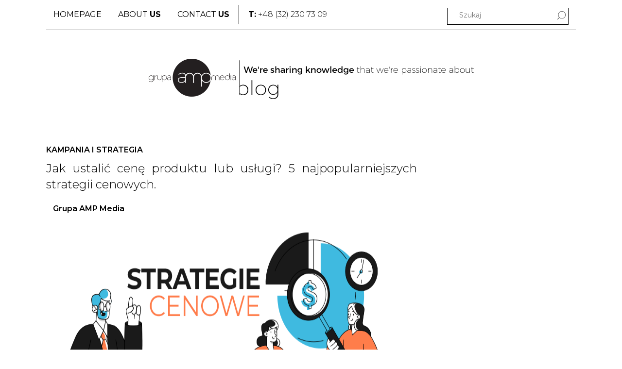

--- FILE ---
content_type: text/html; charset=UTF-8
request_url: https://www.grupaampmedia.com/ustalic-cene-produktu-lub-uslugi-5-najpopularniejszych-strategii-cenowych/
body_size: 16302
content:
<!DOCTYPE html>
<html lang="en">
<head>
<title>Jak ustalić cenę produktu lub usługi? 5 najpopularniejszych strategii cenowych. - grupa amp media</title>
<meta name="viewport" content="width=device-width, initial-scale=1, minimum-scale=1, maximum-scale=1" />
<meta http-equiv="content-type" content="text/html; charset=utf-8" />
<link rel="stylesheet" type="text/css" href="https://www.grupaampmedia.com/wp-content/themes/amp/css/style.css?v=1.5" />
<link rel="stylesheet" type="text/css" href="https://www.grupaampmedia.com/wp-content/themes/amp/css/responsive.css?v=1.5" />
<link rel="stylesheet" type="text/css" href="https://www.grupaampmedia.com/wp-content/themes/amp/css/modal.css" />
<link href="https://maxcdn.bootstrapcdn.com/font-awesome/4.7.0/css/font-awesome.min.css" rel="stylesheet" integrity="sha384-wvfXpqpZZVQGK6TAh5PVlGOfQNHSoD2xbE+QkPxCAFlNEevoEH3Sl0sibVcOQVnN" crossorigin="anonymous">
<!--[if lt IE 9]><script src="https://oss.maxcdn.com/html5shiv/3.7.3/html5shiv.min.js"></script><![endif]-->
<!--[if lte IE 9]><link rel="stylesheet" type="text/css" href="https://www.grupaampmedia.com/wp-content/themes/amp/css/explorer.css" /><![endif]-->
<!--[if lt IE 9]><link rel="stylesheet" type="text/css" href="https://www.grupaampmedia.com/wp-content/themes/amp/css/explorer-8.css" /><![endif]-->
	
<!-- Google Tag Manager -->
<script>
(function(w,d,s,l,i){w[l]=w[l]||[];w[l].push({'gtm.start':
new Date().getTime(),event:'gtm.js'});var f=d.getElementsByTagName(s)[0],
j=d.createElement(s),dl=l!='dataLayer'?'&l='+l:'';j.async=true;j.src=
'https://www.googletagmanager.com/gtm.js?id='+i+dl;f.parentNode.insertBefore(j,f);
})(window,document,'script','dataLayer','GTM-M88BBZT');
</script>
<!-- End Google Tag Manager -->
	
<!-- Google Tag Manager (noscript) -->
<noscript><iframe src="https://www.googletagmanager.com/ns.html?id=GTM-M88BBZT"
height="0" width="0" style="display:none;visibility:hidden"></iframe></noscript>
<!-- End Google Tag Manager (noscript) -->
	
<meta name='robots' content='index, follow, max-image-preview:large, max-snippet:-1, max-video-preview:-1' />
	<style>img:is([sizes="auto" i], [sizes^="auto," i]) { contain-intrinsic-size: 3000px 1500px }</style>
	
	<!-- This site is optimized with the Yoast SEO plugin v25.6 - https://yoast.com/wordpress/plugins/seo/ -->
	<link rel="canonical" href="https://www.grupaampmedia.com/ustalic-cene-produktu-lub-uslugi-5-najpopularniejszych-strategii-cenowych/" />
	<meta property="og:locale" content="pl_PL" />
	<meta property="og:type" content="article" />
	<meta property="og:title" content="Jak ustalić cenę produktu lub usługi? 5 najpopularniejszych strategii cenowych. - grupa amp media" />
	<meta property="og:description" content="Prowadząc własny biznes każdy przedsiębiorca niemal codziennie podejmuje szereg ważnych decyzji. Każda z nich ma wpływ na prawidłowe funkcjonowanie i rozwój jego firmy. Wybór produktów do sprzedaży, rodzaj komunikacji z klientem, wybór strategii marketingowej, kreowanie kultury organizacji i wiele innych. W najbliższym czasie rynek e-commerce będzie się rozwijał w szybkim tempie. Pojawią się nowi gracze, [&hellip;]" />
	<meta property="og:url" content="https://www.grupaampmedia.com/ustalic-cene-produktu-lub-uslugi-5-najpopularniejszych-strategii-cenowych/" />
	<meta property="og:site_name" content="grupa amp media" />
	<meta property="article:published_time" content="2021-03-05T10:01:07+00:00" />
	<meta property="article:modified_time" content="2021-03-22T10:42:49+00:00" />
	<meta property="og:image" content="http://www.grupaampmedia.com/wp-content/uploads/2021/03/amp_blog_strategiecenowe.png" />
	<meta property="og:image:width" content="770" />
	<meta property="og:image:height" content="330" />
	<meta property="og:image:type" content="image/png" />
	<meta name="author" content="Grupa AMP Media" />
	<meta name="twitter:card" content="summary_large_image" />
	<meta name="twitter:label1" content="Napisane przez" />
	<meta name="twitter:data1" content="Grupa AMP Media" />
	<meta name="twitter:label2" content="Szacowany czas czytania" />
	<meta name="twitter:data2" content="5 minut" />
	<script type="application/ld+json" class="yoast-schema-graph">{"@context":"https://schema.org","@graph":[{"@type":"WebPage","@id":"https://www.grupaampmedia.com/ustalic-cene-produktu-lub-uslugi-5-najpopularniejszych-strategii-cenowych/","url":"https://www.grupaampmedia.com/ustalic-cene-produktu-lub-uslugi-5-najpopularniejszych-strategii-cenowych/","name":"Jak ustalić cenę produktu lub usługi? 5 najpopularniejszych strategii cenowych. - grupa amp media","isPartOf":{"@id":"https://www.grupaampmedia.com/#website"},"primaryImageOfPage":{"@id":"https://www.grupaampmedia.com/ustalic-cene-produktu-lub-uslugi-5-najpopularniejszych-strategii-cenowych/#primaryimage"},"image":{"@id":"https://www.grupaampmedia.com/ustalic-cene-produktu-lub-uslugi-5-najpopularniejszych-strategii-cenowych/#primaryimage"},"thumbnailUrl":"https://www.grupaampmedia.com/wp-content/uploads/2021/03/amp_blog_strategiecenowe.png","datePublished":"2021-03-05T10:01:07+00:00","dateModified":"2021-03-22T10:42:49+00:00","author":{"@id":"https://www.grupaampmedia.com/#/schema/person/a892270722eef4491f169b3d55dc2383"},"breadcrumb":{"@id":"https://www.grupaampmedia.com/ustalic-cene-produktu-lub-uslugi-5-najpopularniejszych-strategii-cenowych/#breadcrumb"},"inLanguage":"pl-PL","potentialAction":[{"@type":"ReadAction","target":["https://www.grupaampmedia.com/ustalic-cene-produktu-lub-uslugi-5-najpopularniejszych-strategii-cenowych/"]}]},{"@type":"ImageObject","inLanguage":"pl-PL","@id":"https://www.grupaampmedia.com/ustalic-cene-produktu-lub-uslugi-5-najpopularniejszych-strategii-cenowych/#primaryimage","url":"https://www.grupaampmedia.com/wp-content/uploads/2021/03/amp_blog_strategiecenowe.png","contentUrl":"https://www.grupaampmedia.com/wp-content/uploads/2021/03/amp_blog_strategiecenowe.png","width":770,"height":330},{"@type":"BreadcrumbList","@id":"https://www.grupaampmedia.com/ustalic-cene-produktu-lub-uslugi-5-najpopularniejszych-strategii-cenowych/#breadcrumb","itemListElement":[{"@type":"ListItem","position":1,"name":"Strona główna","item":"https://www.grupaampmedia.com/"},{"@type":"ListItem","position":2,"name":"Blog","item":"https://www.grupaampmedia.com/blog/"},{"@type":"ListItem","position":3,"name":"Jak ustalić cenę produktu lub usługi? 5 najpopularniejszych strategii cenowych."}]},{"@type":"WebSite","@id":"https://www.grupaampmedia.com/#website","url":"https://www.grupaampmedia.com/","name":"grupa amp media","description":"INNOVATION COMMERCE : RETAIL SOLUTIONS","potentialAction":[{"@type":"SearchAction","target":{"@type":"EntryPoint","urlTemplate":"https://www.grupaampmedia.com/?s={search_term_string}"},"query-input":{"@type":"PropertyValueSpecification","valueRequired":true,"valueName":"search_term_string"}}],"inLanguage":"pl-PL"},{"@type":"Person","@id":"https://www.grupaampmedia.com/#/schema/person/a892270722eef4491f169b3d55dc2383","name":"Grupa AMP Media"}]}</script>
	<!-- / Yoast SEO plugin. -->


<script type="text/javascript">
/* <![CDATA[ */
window._wpemojiSettings = {"baseUrl":"https:\/\/s.w.org\/images\/core\/emoji\/16.0.1\/72x72\/","ext":".png","svgUrl":"https:\/\/s.w.org\/images\/core\/emoji\/16.0.1\/svg\/","svgExt":".svg","source":{"concatemoji":"https:\/\/www.grupaampmedia.com\/wp-includes\/js\/wp-emoji-release.min.js?ver=6.8.3"}};
/*! This file is auto-generated */
!function(s,n){var o,i,e;function c(e){try{var t={supportTests:e,timestamp:(new Date).valueOf()};sessionStorage.setItem(o,JSON.stringify(t))}catch(e){}}function p(e,t,n){e.clearRect(0,0,e.canvas.width,e.canvas.height),e.fillText(t,0,0);var t=new Uint32Array(e.getImageData(0,0,e.canvas.width,e.canvas.height).data),a=(e.clearRect(0,0,e.canvas.width,e.canvas.height),e.fillText(n,0,0),new Uint32Array(e.getImageData(0,0,e.canvas.width,e.canvas.height).data));return t.every(function(e,t){return e===a[t]})}function u(e,t){e.clearRect(0,0,e.canvas.width,e.canvas.height),e.fillText(t,0,0);for(var n=e.getImageData(16,16,1,1),a=0;a<n.data.length;a++)if(0!==n.data[a])return!1;return!0}function f(e,t,n,a){switch(t){case"flag":return n(e,"\ud83c\udff3\ufe0f\u200d\u26a7\ufe0f","\ud83c\udff3\ufe0f\u200b\u26a7\ufe0f")?!1:!n(e,"\ud83c\udde8\ud83c\uddf6","\ud83c\udde8\u200b\ud83c\uddf6")&&!n(e,"\ud83c\udff4\udb40\udc67\udb40\udc62\udb40\udc65\udb40\udc6e\udb40\udc67\udb40\udc7f","\ud83c\udff4\u200b\udb40\udc67\u200b\udb40\udc62\u200b\udb40\udc65\u200b\udb40\udc6e\u200b\udb40\udc67\u200b\udb40\udc7f");case"emoji":return!a(e,"\ud83e\udedf")}return!1}function g(e,t,n,a){var r="undefined"!=typeof WorkerGlobalScope&&self instanceof WorkerGlobalScope?new OffscreenCanvas(300,150):s.createElement("canvas"),o=r.getContext("2d",{willReadFrequently:!0}),i=(o.textBaseline="top",o.font="600 32px Arial",{});return e.forEach(function(e){i[e]=t(o,e,n,a)}),i}function t(e){var t=s.createElement("script");t.src=e,t.defer=!0,s.head.appendChild(t)}"undefined"!=typeof Promise&&(o="wpEmojiSettingsSupports",i=["flag","emoji"],n.supports={everything:!0,everythingExceptFlag:!0},e=new Promise(function(e){s.addEventListener("DOMContentLoaded",e,{once:!0})}),new Promise(function(t){var n=function(){try{var e=JSON.parse(sessionStorage.getItem(o));if("object"==typeof e&&"number"==typeof e.timestamp&&(new Date).valueOf()<e.timestamp+604800&&"object"==typeof e.supportTests)return e.supportTests}catch(e){}return null}();if(!n){if("undefined"!=typeof Worker&&"undefined"!=typeof OffscreenCanvas&&"undefined"!=typeof URL&&URL.createObjectURL&&"undefined"!=typeof Blob)try{var e="postMessage("+g.toString()+"("+[JSON.stringify(i),f.toString(),p.toString(),u.toString()].join(",")+"));",a=new Blob([e],{type:"text/javascript"}),r=new Worker(URL.createObjectURL(a),{name:"wpTestEmojiSupports"});return void(r.onmessage=function(e){c(n=e.data),r.terminate(),t(n)})}catch(e){}c(n=g(i,f,p,u))}t(n)}).then(function(e){for(var t in e)n.supports[t]=e[t],n.supports.everything=n.supports.everything&&n.supports[t],"flag"!==t&&(n.supports.everythingExceptFlag=n.supports.everythingExceptFlag&&n.supports[t]);n.supports.everythingExceptFlag=n.supports.everythingExceptFlag&&!n.supports.flag,n.DOMReady=!1,n.readyCallback=function(){n.DOMReady=!0}}).then(function(){return e}).then(function(){var e;n.supports.everything||(n.readyCallback(),(e=n.source||{}).concatemoji?t(e.concatemoji):e.wpemoji&&e.twemoji&&(t(e.twemoji),t(e.wpemoji)))}))}((window,document),window._wpemojiSettings);
/* ]]> */
</script>
<link rel='stylesheet' id='wl-wrgf-swipe-css-css' href='https://www.grupaampmedia.com/wp-content/plugins/responsive-gallery-with-lightbox/lightbox/swipebox/swipebox.css?ver=6.8.3' type='text/css' media='all' />
<link rel='stylesheet' id='wrgf-hover-pack-css-css' href='https://www.grupaampmedia.com/wp-content/plugins/responsive-gallery-with-lightbox/css/hover-pack.css?ver=6.8.3' type='text/css' media='all' />
<link rel='stylesheet' id='wrgf-boot-strap-css-css' href='https://www.grupaampmedia.com/wp-content/plugins/responsive-gallery-with-lightbox/css/bootstrap.css?ver=6.8.3' type='text/css' media='all' />
<link rel='stylesheet' id='wrgf-img-gallery-css-css' href='https://www.grupaampmedia.com/wp-content/plugins/responsive-gallery-with-lightbox/css/img-gallery.css?ver=6.8.3' type='text/css' media='all' />
<link rel='stylesheet' id='wrgf-font-awesome-4-css' href='https://www.grupaampmedia.com/wp-content/plugins/responsive-gallery-with-lightbox/css/font-awesome-latest/css/font-awesome.min.css?ver=6.8.3' type='text/css' media='all' />
<style id='wp-emoji-styles-inline-css' type='text/css'>

	img.wp-smiley, img.emoji {
		display: inline !important;
		border: none !important;
		box-shadow: none !important;
		height: 1em !important;
		width: 1em !important;
		margin: 0 0.07em !important;
		vertical-align: -0.1em !important;
		background: none !important;
		padding: 0 !important;
	}
</style>
<style id='classic-theme-styles-inline-css' type='text/css'>
/*! This file is auto-generated */
.wp-block-button__link{color:#fff;background-color:#32373c;border-radius:9999px;box-shadow:none;text-decoration:none;padding:calc(.667em + 2px) calc(1.333em + 2px);font-size:1.125em}.wp-block-file__button{background:#32373c;color:#fff;text-decoration:none}
</style>
<style id='global-styles-inline-css' type='text/css'>
:root{--wp--preset--aspect-ratio--square: 1;--wp--preset--aspect-ratio--4-3: 4/3;--wp--preset--aspect-ratio--3-4: 3/4;--wp--preset--aspect-ratio--3-2: 3/2;--wp--preset--aspect-ratio--2-3: 2/3;--wp--preset--aspect-ratio--16-9: 16/9;--wp--preset--aspect-ratio--9-16: 9/16;--wp--preset--color--black: #000000;--wp--preset--color--cyan-bluish-gray: #abb8c3;--wp--preset--color--white: #ffffff;--wp--preset--color--pale-pink: #f78da7;--wp--preset--color--vivid-red: #cf2e2e;--wp--preset--color--luminous-vivid-orange: #ff6900;--wp--preset--color--luminous-vivid-amber: #fcb900;--wp--preset--color--light-green-cyan: #7bdcb5;--wp--preset--color--vivid-green-cyan: #00d084;--wp--preset--color--pale-cyan-blue: #8ed1fc;--wp--preset--color--vivid-cyan-blue: #0693e3;--wp--preset--color--vivid-purple: #9b51e0;--wp--preset--gradient--vivid-cyan-blue-to-vivid-purple: linear-gradient(135deg,rgba(6,147,227,1) 0%,rgb(155,81,224) 100%);--wp--preset--gradient--light-green-cyan-to-vivid-green-cyan: linear-gradient(135deg,rgb(122,220,180) 0%,rgb(0,208,130) 100%);--wp--preset--gradient--luminous-vivid-amber-to-luminous-vivid-orange: linear-gradient(135deg,rgba(252,185,0,1) 0%,rgba(255,105,0,1) 100%);--wp--preset--gradient--luminous-vivid-orange-to-vivid-red: linear-gradient(135deg,rgba(255,105,0,1) 0%,rgb(207,46,46) 100%);--wp--preset--gradient--very-light-gray-to-cyan-bluish-gray: linear-gradient(135deg,rgb(238,238,238) 0%,rgb(169,184,195) 100%);--wp--preset--gradient--cool-to-warm-spectrum: linear-gradient(135deg,rgb(74,234,220) 0%,rgb(151,120,209) 20%,rgb(207,42,186) 40%,rgb(238,44,130) 60%,rgb(251,105,98) 80%,rgb(254,248,76) 100%);--wp--preset--gradient--blush-light-purple: linear-gradient(135deg,rgb(255,206,236) 0%,rgb(152,150,240) 100%);--wp--preset--gradient--blush-bordeaux: linear-gradient(135deg,rgb(254,205,165) 0%,rgb(254,45,45) 50%,rgb(107,0,62) 100%);--wp--preset--gradient--luminous-dusk: linear-gradient(135deg,rgb(255,203,112) 0%,rgb(199,81,192) 50%,rgb(65,88,208) 100%);--wp--preset--gradient--pale-ocean: linear-gradient(135deg,rgb(255,245,203) 0%,rgb(182,227,212) 50%,rgb(51,167,181) 100%);--wp--preset--gradient--electric-grass: linear-gradient(135deg,rgb(202,248,128) 0%,rgb(113,206,126) 100%);--wp--preset--gradient--midnight: linear-gradient(135deg,rgb(2,3,129) 0%,rgb(40,116,252) 100%);--wp--preset--font-size--small: 13px;--wp--preset--font-size--medium: 20px;--wp--preset--font-size--large: 36px;--wp--preset--font-size--x-large: 42px;--wp--preset--spacing--20: 0.44rem;--wp--preset--spacing--30: 0.67rem;--wp--preset--spacing--40: 1rem;--wp--preset--spacing--50: 1.5rem;--wp--preset--spacing--60: 2.25rem;--wp--preset--spacing--70: 3.38rem;--wp--preset--spacing--80: 5.06rem;--wp--preset--shadow--natural: 6px 6px 9px rgba(0, 0, 0, 0.2);--wp--preset--shadow--deep: 12px 12px 50px rgba(0, 0, 0, 0.4);--wp--preset--shadow--sharp: 6px 6px 0px rgba(0, 0, 0, 0.2);--wp--preset--shadow--outlined: 6px 6px 0px -3px rgba(255, 255, 255, 1), 6px 6px rgba(0, 0, 0, 1);--wp--preset--shadow--crisp: 6px 6px 0px rgba(0, 0, 0, 1);}:where(.is-layout-flex){gap: 0.5em;}:where(.is-layout-grid){gap: 0.5em;}body .is-layout-flex{display: flex;}.is-layout-flex{flex-wrap: wrap;align-items: center;}.is-layout-flex > :is(*, div){margin: 0;}body .is-layout-grid{display: grid;}.is-layout-grid > :is(*, div){margin: 0;}:where(.wp-block-columns.is-layout-flex){gap: 2em;}:where(.wp-block-columns.is-layout-grid){gap: 2em;}:where(.wp-block-post-template.is-layout-flex){gap: 1.25em;}:where(.wp-block-post-template.is-layout-grid){gap: 1.25em;}.has-black-color{color: var(--wp--preset--color--black) !important;}.has-cyan-bluish-gray-color{color: var(--wp--preset--color--cyan-bluish-gray) !important;}.has-white-color{color: var(--wp--preset--color--white) !important;}.has-pale-pink-color{color: var(--wp--preset--color--pale-pink) !important;}.has-vivid-red-color{color: var(--wp--preset--color--vivid-red) !important;}.has-luminous-vivid-orange-color{color: var(--wp--preset--color--luminous-vivid-orange) !important;}.has-luminous-vivid-amber-color{color: var(--wp--preset--color--luminous-vivid-amber) !important;}.has-light-green-cyan-color{color: var(--wp--preset--color--light-green-cyan) !important;}.has-vivid-green-cyan-color{color: var(--wp--preset--color--vivid-green-cyan) !important;}.has-pale-cyan-blue-color{color: var(--wp--preset--color--pale-cyan-blue) !important;}.has-vivid-cyan-blue-color{color: var(--wp--preset--color--vivid-cyan-blue) !important;}.has-vivid-purple-color{color: var(--wp--preset--color--vivid-purple) !important;}.has-black-background-color{background-color: var(--wp--preset--color--black) !important;}.has-cyan-bluish-gray-background-color{background-color: var(--wp--preset--color--cyan-bluish-gray) !important;}.has-white-background-color{background-color: var(--wp--preset--color--white) !important;}.has-pale-pink-background-color{background-color: var(--wp--preset--color--pale-pink) !important;}.has-vivid-red-background-color{background-color: var(--wp--preset--color--vivid-red) !important;}.has-luminous-vivid-orange-background-color{background-color: var(--wp--preset--color--luminous-vivid-orange) !important;}.has-luminous-vivid-amber-background-color{background-color: var(--wp--preset--color--luminous-vivid-amber) !important;}.has-light-green-cyan-background-color{background-color: var(--wp--preset--color--light-green-cyan) !important;}.has-vivid-green-cyan-background-color{background-color: var(--wp--preset--color--vivid-green-cyan) !important;}.has-pale-cyan-blue-background-color{background-color: var(--wp--preset--color--pale-cyan-blue) !important;}.has-vivid-cyan-blue-background-color{background-color: var(--wp--preset--color--vivid-cyan-blue) !important;}.has-vivid-purple-background-color{background-color: var(--wp--preset--color--vivid-purple) !important;}.has-black-border-color{border-color: var(--wp--preset--color--black) !important;}.has-cyan-bluish-gray-border-color{border-color: var(--wp--preset--color--cyan-bluish-gray) !important;}.has-white-border-color{border-color: var(--wp--preset--color--white) !important;}.has-pale-pink-border-color{border-color: var(--wp--preset--color--pale-pink) !important;}.has-vivid-red-border-color{border-color: var(--wp--preset--color--vivid-red) !important;}.has-luminous-vivid-orange-border-color{border-color: var(--wp--preset--color--luminous-vivid-orange) !important;}.has-luminous-vivid-amber-border-color{border-color: var(--wp--preset--color--luminous-vivid-amber) !important;}.has-light-green-cyan-border-color{border-color: var(--wp--preset--color--light-green-cyan) !important;}.has-vivid-green-cyan-border-color{border-color: var(--wp--preset--color--vivid-green-cyan) !important;}.has-pale-cyan-blue-border-color{border-color: var(--wp--preset--color--pale-cyan-blue) !important;}.has-vivid-cyan-blue-border-color{border-color: var(--wp--preset--color--vivid-cyan-blue) !important;}.has-vivid-purple-border-color{border-color: var(--wp--preset--color--vivid-purple) !important;}.has-vivid-cyan-blue-to-vivid-purple-gradient-background{background: var(--wp--preset--gradient--vivid-cyan-blue-to-vivid-purple) !important;}.has-light-green-cyan-to-vivid-green-cyan-gradient-background{background: var(--wp--preset--gradient--light-green-cyan-to-vivid-green-cyan) !important;}.has-luminous-vivid-amber-to-luminous-vivid-orange-gradient-background{background: var(--wp--preset--gradient--luminous-vivid-amber-to-luminous-vivid-orange) !important;}.has-luminous-vivid-orange-to-vivid-red-gradient-background{background: var(--wp--preset--gradient--luminous-vivid-orange-to-vivid-red) !important;}.has-very-light-gray-to-cyan-bluish-gray-gradient-background{background: var(--wp--preset--gradient--very-light-gray-to-cyan-bluish-gray) !important;}.has-cool-to-warm-spectrum-gradient-background{background: var(--wp--preset--gradient--cool-to-warm-spectrum) !important;}.has-blush-light-purple-gradient-background{background: var(--wp--preset--gradient--blush-light-purple) !important;}.has-blush-bordeaux-gradient-background{background: var(--wp--preset--gradient--blush-bordeaux) !important;}.has-luminous-dusk-gradient-background{background: var(--wp--preset--gradient--luminous-dusk) !important;}.has-pale-ocean-gradient-background{background: var(--wp--preset--gradient--pale-ocean) !important;}.has-electric-grass-gradient-background{background: var(--wp--preset--gradient--electric-grass) !important;}.has-midnight-gradient-background{background: var(--wp--preset--gradient--midnight) !important;}.has-small-font-size{font-size: var(--wp--preset--font-size--small) !important;}.has-medium-font-size{font-size: var(--wp--preset--font-size--medium) !important;}.has-large-font-size{font-size: var(--wp--preset--font-size--large) !important;}.has-x-large-font-size{font-size: var(--wp--preset--font-size--x-large) !important;}
:where(.wp-block-post-template.is-layout-flex){gap: 1.25em;}:where(.wp-block-post-template.is-layout-grid){gap: 1.25em;}
:where(.wp-block-columns.is-layout-flex){gap: 2em;}:where(.wp-block-columns.is-layout-grid){gap: 2em;}
:root :where(.wp-block-pullquote){font-size: 1.5em;line-height: 1.6;}
</style>
<link rel='stylesheet' id='contact-form-7-css' href='https://www.grupaampmedia.com/wp-content/plugins/contact-form-7/includes/css/styles.css?ver=6.1.1' type='text/css' media='all' />
<link rel='stylesheet' id='recent-posts-widget-with-thumbnails-public-style-css' href='https://www.grupaampmedia.com/wp-content/plugins/recent-posts-widget-with-thumbnails/public.css?ver=7.1.1' type='text/css' media='all' />
<link rel='stylesheet' id='elementor-icons-css' href='https://www.grupaampmedia.com/wp-content/plugins/elementor/assets/lib/eicons/css/elementor-icons.min.css?ver=5.43.0' type='text/css' media='all' />
<link rel='stylesheet' id='elementor-frontend-css' href='https://www.grupaampmedia.com/wp-content/plugins/elementor/assets/css/frontend.min.css?ver=3.31.2' type='text/css' media='all' />
<link rel='stylesheet' id='elementor-post-1551-css' href='https://www.grupaampmedia.com/wp-content/uploads/elementor/css/post-1551.css?ver=1763554310' type='text/css' media='all' />
<link rel='stylesheet' id='font-awesome-5-all-css' href='https://www.grupaampmedia.com/wp-content/plugins/elementor/assets/lib/font-awesome/css/all.min.css?ver=3.31.2' type='text/css' media='all' />
<link rel='stylesheet' id='font-awesome-4-shim-css' href='https://www.grupaampmedia.com/wp-content/plugins/elementor/assets/lib/font-awesome/css/v4-shims.min.css?ver=3.31.2' type='text/css' media='all' />
<link rel='stylesheet' id='cyclone-template-style-dark-0-css' href='https://www.grupaampmedia.com/wp-content/plugins/cyclone-slider-2/templates/dark/style.css?ver=3.2.0' type='text/css' media='all' />
<link rel='stylesheet' id='cyclone-template-style-default-0-css' href='https://www.grupaampmedia.com/wp-content/plugins/cyclone-slider-2/templates/default/style.css?ver=3.2.0' type='text/css' media='all' />
<link rel='stylesheet' id='cyclone-template-style-standard-0-css' href='https://www.grupaampmedia.com/wp-content/plugins/cyclone-slider-2/templates/standard/style.css?ver=3.2.0' type='text/css' media='all' />
<link rel='stylesheet' id='cyclone-template-style-thumbnails-0-css' href='https://www.grupaampmedia.com/wp-content/plugins/cyclone-slider-2/templates/thumbnails/style.css?ver=3.2.0' type='text/css' media='all' />
<link rel='stylesheet' id='wp-add-custom-css-css' href='https://www.grupaampmedia.com?display_custom_css=css&#038;ver=6.8.3' type='text/css' media='all' />
<link rel='stylesheet' id='elementor-gf-local-roboto-css' href='http://www.grupaampmedia.com/wp-content/uploads/elementor/google-fonts/css/roboto.css?ver=1754566718' type='text/css' media='all' />
<link rel='stylesheet' id='elementor-gf-local-robotoslab-css' href='http://www.grupaampmedia.com/wp-content/uploads/elementor/google-fonts/css/robotoslab.css?ver=1754566745' type='text/css' media='all' />
<script type="text/javascript" src="https://www.grupaampmedia.com/wp-includes/js/jquery/jquery.min.js?ver=3.7.1" id="jquery-core-js"></script>
<script type="text/javascript" src="https://www.grupaampmedia.com/wp-includes/js/jquery/jquery-migrate.min.js?ver=3.4.1" id="jquery-migrate-js"></script>
<script type="text/javascript" src="https://www.grupaampmedia.com/wp-content/plugins/responsive-gallery-with-lightbox/js/hover-pack.js?ver=6.8.3" id="wrgf-hover-pack-js-js"></script>
<script type="text/javascript" src="https://www.grupaampmedia.com/wp-content/plugins/responsive-gallery-with-lightbox/lightbox/swipebox/jquery.swipebox.js?ver=6.8.3" id="wl-wrgf-swipe-js-js"></script>
<script type="text/javascript" src="https://www.grupaampmedia.com/wp-content/plugins/responsive-gallery-with-lightbox/js/masonry.pkgd.min.js?ver=6.8.3" id="wrgf_masonry-js"></script>
<script type="text/javascript" src="https://www.grupaampmedia.com/wp-content/plugins/responsive-gallery-with-lightbox/js/imagesloaded.pkgd.min.js?ver=6.8.3" id="wrgf_imagesloaded-js"></script>
<script type="text/javascript" src="https://www.grupaampmedia.com/wp-content/plugins/elementor/assets/lib/font-awesome/js/v4-shims.min.js?ver=3.31.2" id="font-awesome-4-shim-js"></script>
<link rel="https://api.w.org/" href="https://www.grupaampmedia.com/wp-json/" /><link rel="alternate" title="JSON" type="application/json" href="https://www.grupaampmedia.com/wp-json/wp/v2/posts/1466" /><link rel="EditURI" type="application/rsd+xml" title="RSD" href="https://www.grupaampmedia.com/xmlrpc.php?rsd" />
<meta name="generator" content="WordPress 6.8.3" />
<link rel='shortlink' href='https://www.grupaampmedia.com/?p=1466' />
<link rel="alternate" title="oEmbed (JSON)" type="application/json+oembed" href="https://www.grupaampmedia.com/wp-json/oembed/1.0/embed?url=https%3A%2F%2Fwww.grupaampmedia.com%2Fustalic-cene-produktu-lub-uslugi-5-najpopularniejszych-strategii-cenowych%2F" />
<link rel="alternate" title="oEmbed (XML)" type="text/xml+oembed" href="https://www.grupaampmedia.com/wp-json/oembed/1.0/embed?url=https%3A%2F%2Fwww.grupaampmedia.com%2Fustalic-cene-produktu-lub-uslugi-5-najpopularniejszych-strategii-cenowych%2F&#038;format=xml" />
<!-- start Simple Custom CSS and JS -->
<style type="text/css">
.partner-table {
  width: 100%;
  overflow-x: auto;
  display: block;
}

.partner-table table {
	border-collapse: collapse;
  	width: 100%;
  	max-width: 100%;
}

.partner-table table thead th,
.partner-table table tbody td  {
  padding: 14px !important;
  border: #000 1px solid;
}
</style>
<!-- end Simple Custom CSS and JS -->
<!-- Google Tag Manager -->
<script>(function(w,d,s,l,i){w[l]=w[l]||[];w[l].push({'gtm.start':
new Date().getTime(),event:'gtm.js'});var f=d.getElementsByTagName(s)[0],
j=d.createElement(s),dl=l!='dataLayer'?'&l='+l:'';j.async=true;j.src=
'https://www.googletagmanager.com/gtm.js?id='+i+dl;f.parentNode.insertBefore(j,f);
})(window,document,'script','dataLayer','GTM-M88BBZT');</script>
<!-- End Google Tag Manager --><script type="text/javascript">
(function(url){
	if(/(?:Chrome\/26\.0\.1410\.63 Safari\/537\.31|WordfenceTestMonBot)/.test(navigator.userAgent)){ return; }
	var addEvent = function(evt, handler) {
		if (window.addEventListener) {
			document.addEventListener(evt, handler, false);
		} else if (window.attachEvent) {
			document.attachEvent('on' + evt, handler);
		}
	};
	var removeEvent = function(evt, handler) {
		if (window.removeEventListener) {
			document.removeEventListener(evt, handler, false);
		} else if (window.detachEvent) {
			document.detachEvent('on' + evt, handler);
		}
	};
	var evts = 'contextmenu dblclick drag dragend dragenter dragleave dragover dragstart drop keydown keypress keyup mousedown mousemove mouseout mouseover mouseup mousewheel scroll'.split(' ');
	var logHuman = function() {
		if (window.wfLogHumanRan) { return; }
		window.wfLogHumanRan = true;
		var wfscr = document.createElement('script');
		wfscr.type = 'text/javascript';
		wfscr.async = true;
		wfscr.src = url + '&r=' + Math.random();
		(document.getElementsByTagName('head')[0]||document.getElementsByTagName('body')[0]).appendChild(wfscr);
		for (var i = 0; i < evts.length; i++) {
			removeEvent(evts[i], logHuman);
		}
	};
	for (var i = 0; i < evts.length; i++) {
		addEvent(evts[i], logHuman);
	}
})('//www.grupaampmedia.com/?wordfence_lh=1&hid=0F5C9CFD9C518FE82D6BE78BD8DE1369');
</script><meta name="generator" content="Elementor 3.31.2; features: additional_custom_breakpoints, e_element_cache; settings: css_print_method-external, google_font-enabled, font_display-auto">
			<style>
				.e-con.e-parent:nth-of-type(n+4):not(.e-lazyloaded):not(.e-no-lazyload),
				.e-con.e-parent:nth-of-type(n+4):not(.e-lazyloaded):not(.e-no-lazyload) * {
					background-image: none !important;
				}
				@media screen and (max-height: 1024px) {
					.e-con.e-parent:nth-of-type(n+3):not(.e-lazyloaded):not(.e-no-lazyload),
					.e-con.e-parent:nth-of-type(n+3):not(.e-lazyloaded):not(.e-no-lazyload) * {
						background-image: none !important;
					}
				}
				@media screen and (max-height: 640px) {
					.e-con.e-parent:nth-of-type(n+2):not(.e-lazyloaded):not(.e-no-lazyload),
					.e-con.e-parent:nth-of-type(n+2):not(.e-lazyloaded):not(.e-no-lazyload) * {
						background-image: none !important;
					}
				}
			</style>
			<link rel="icon" href="https://www.grupaampmedia.com/wp-content/uploads/2022/06/cropped-512x512-1-32x32.png" sizes="32x32" />
<link rel="icon" href="https://www.grupaampmedia.com/wp-content/uploads/2022/06/cropped-512x512-1-192x192.png" sizes="192x192" />
<link rel="apple-touch-icon" href="https://www.grupaampmedia.com/wp-content/uploads/2022/06/cropped-512x512-1-180x180.png" />
<meta name="msapplication-TileImage" content="https://www.grupaampmedia.com/wp-content/uploads/2022/06/cropped-512x512-1-270x270.png" />
<style id="wp-add-custom-css-single" type="text/css">
@media (max-width:700px){
  .post-thumbnail-wrapper{height:unset!important;}
.post-thumbnail-wrapper img
{
  width: 100%!important;
  height:auto!important;
  min-height:unset!important;
}
}
</style>
    <script>
        !function(f,b,e,v,n,t,s)
        {if(f.fbq)return;n=f.fbq=function(){n.callMethod?
            n.callMethod.apply(n,arguments):n.queue.push(arguments)};
            if(!f._fbq)f._fbq=n;n.push=n;n.loaded=!0;n.version='2.0';
            n.queue=[];t=b.createElement(e);t.async=!0;
            t.src=v;s=b.getElementsByTagName(e)[0];
            s.parentNode.insertBefore(t,s)}(window, document,'script',
            'https://connect.facebook.net/en_US/fbevents.js');
        fbq('init', '149807765825891');
        fbq('track', 'PageView');
    </script>
    <noscript><img height="1" width="1" style="display:none"
                   src="https://www.facebook.com/tr?id=149807765825891&ev=PageView&noscript=1"
        /></noscript>
</head>
<body class="blog">
<!-- //////////////////////////////////////////////////////////////////////////////////////////////////// -->
<div class="ie-noscript-wrapper">
	<noscript class="no-js"><div>
			W celu uzyskania pełnej funkcjonalności prosimy o włączenie obsługi JavaScript.
		</div>
	</noscript>
	<!--[if lt IE 9]><div class="ie-old">
		Wykryto niewspieraną przeglądarkę. W celu poprawnego wyświetlania strony prosimy dokonać aktualizacji.
	</div><![endif]-->
</div>

<!-- page -->
<section id="blog-wrapper">
   <main>
    <header id="header" class="blog">
        <div id="header-menu-blog">
            <ul>
                <li><a href="http://grupaampmedia.com">Homepage</a></li>
                <li><a href="/about-us/">About <span class="bold">us</span></a></li>
                <li><a href="/contact/">Contact <span class="bold">us</span></a></li>
            </ul>
            <div class="separator-v"></div>
            <div id="telephone"><strong>T:</strong> +48 (32) 230 73 09</div>
           	<div id="search-form-wrapper"><form role="search" method="get" id="searchform" action="https://www.grupaampmedia.com/">
    <div>
		<label for="s">Szukaj</label>
        <input type="text" value="" name="s" id="s" placeholder="Szukaj" />
        <input type="submit" id="searchsubmit" value="Szukaj" />
    </div>
</form>
</div>
        </div>
        
		<div id="header-logo-blog"><a href="https://www.grupaampmedia.com/blog/"><img alt="Logo AMP" src="https://www.grupaampmedia.com/wp-content/themes/amp/img/logo_Blog.png" /></a></div>
    </header>
<div class="content">
	<section id="blog-posts-wrapper">

				<article class="blog-post-article single-article">
			<div class="post-content-wrapper">
				<div class="single-post-meta">
					<span class="post-category"><ul class="post-categories">
	<li><a href="https://www.grupaampmedia.com/category/kampania-i-strategia/" rel="category tag">Kampania i Strategia</a></li></ul></span>
					<h2 class="post-title"><a href="https://www.grupaampmedia.com/ustalic-cene-produktu-lub-uslugi-5-najpopularniejszych-strategii-cenowych/" title="Jak ustalić cenę produktu lub usługi? 5 najpopularniejszych strategii cenowych.">Jak ustalić cenę produktu lub usługi? 5 najpopularniejszych strategii cenowych.</a></h2>
					<span class="post-date">5 marca 2021</span>
					<div class="post-author">
						<div class="author-avatar"></div>
						<div class="author-info">
							<span class="author-name">Grupa AMP Media</span> <!--<span class="author-at">(@admin)</span>-->
							<span class="author-desc"></span>
						</div>
					</div>
				</div>
                				<div class="post-thumbnail-wrapper">
					<a href="https://www.grupaampmedia.com/ustalic-cene-produktu-lub-uslugi-5-najpopularniejszych-strategii-cenowych/" title="Jak ustalić cenę produktu lub usługi? 5 najpopularniejszych strategii cenowych.">
						<img width="770" height="330" src="https://www.grupaampmedia.com/wp-content/uploads/2021/03/amp_blog_strategiecenowe-770x330.png" class="attachment-post-thumbnail size-post-thumbnail wp-post-image" alt="" decoding="async" srcset="https://www.grupaampmedia.com/wp-content/uploads/2021/03/amp_blog_strategiecenowe.png 770w, https://www.grupaampmedia.com/wp-content/uploads/2021/03/amp_blog_strategiecenowe-300x129.png 300w, https://www.grupaampmedia.com/wp-content/uploads/2021/03/amp_blog_strategiecenowe-768x329.png 768w" sizes="(max-width: 770px) 100vw, 770px" />					</a>
				</div>
                				<div class="post-content"><p style="text-align: justify;">Prowadząc własny biznes każdy przedsiębiorca niemal codziennie podejmuje szereg ważnych decyzji. Każda z nich ma wpływ na prawidłowe funkcjonowanie i rozwój jego firmy. Wybór produktów do sprzedaży, rodzaj komunikacji z klientem, wybór strategii marketingowej, kreowanie kultury organizacji i wiele innych.</p>
<p style="text-align: justify;">W najbliższym czasie rynek e-commerce będzie się rozwijał w szybkim tempie. Pojawią się nowi gracze, produkty, kapitał, innowacje. Będzie to wymagało większego zaangażowania i czujności ze strony przedsiębiorców działających w wirtualnym świecie. Większa konkurencja wymusi podejmowanie dodatkowych działań, które usprawnią funkcjonowanie firmy na niemal wszystkich płaszczyznach. Już nie tylko cena. W e-commerce trzeba zacząć stawiać na jakość. Pod każdym względem. Obsługa klienta, obsługa zamówień, elastyczność dostaw, prezentacja produktu, obecność w kilku kanałach sprzedażowych, kontakt z klientem, wchodzenie w interakcje z odbiorcami. Te i wiele innych aspektów będzie odgrywało ważną rolę w procesie budowania wizerunku przedsiębiorstwa.</p>
<p style="text-align: justify;">W tym artykule chcemy się skupić na jednym, bardzo ważnym zadaniu każdego właściciela firmy. Jest nim ustalenie ceny produktu lub usługi. Wybór odpowiedniej strategii cenowej nie może być przypadkowy. I nie może być jednorazowy. Polityka cenowa może się zmieniać wraz z otaczającymi firmę warunkami rynkowymi. Niezbędna jest wnikliwa obserwacja i analiza rynku, konkurencji, produktów. Pozwoli to na podejmowanie właściwych decyzji dotyczących ceny produktu.</p>
<p style="text-align: justify;"><strong>Strategia cenowa</strong> to jeden z najważniejszych elementów podjętej przez firmę taktyki funkcjonowania na rynku. To nic innego jak określenie wartości oferowanych przez dane przedsiębiorstwo produktów lub usług. Wyrażona w walucie umożliwia osiągnięcie odpowiedniego poziomu zysku. Jest on niezbędny do prawidłowego działania i rozwoju każdego przedsiębiorstwa. Dlatego tak ważny jest wybór właściwej polityki cenowej.</p>
<p style="text-align: justify;">Należy pamiętać, że odpowiednio ustalona cena w wielu przypadkach wpływa na pozycjonowanie produktu. Kształtuje również pozycję firmy na tle konkurencji i determinuje jej wysokość udziału w rynku.</p>
<p style="text-align: justify;">Co należy brać pod uwagę w procesie ustalania cen? Jest kilka najważniejszych czynników, które odgrywają kluczową rolę w ich kształtowaniu:</p>
<ol style="text-align: left;">
<li>Sytuacja finansowa firmy.</li>
<li>Wszystkie poniesione koszty.</li>
<li>Elastyczność popytu.</li>
<li>Sytuację rynkową.</li>
<li>Działania i oferta konkurencji.</li>
<li>Opinie klientów.</li>
<li>Pozycja wizerunkowa firmy.</li>
</ol>
<p style="text-align: justify;">Istnieje kilka charakterystycznych strategii cenowych. Wybór właściwej nie jest prosty i wymaga dokładnego przeanalizowania wielu czynników, które mają wpływ na funkcjonowanie przedsiębiorstwa.</p>
<p><a href="https://www.grupaampmedia.com/wp-content/uploads/2021/03/amp_blog_strategiecenowe_v2.png"><img fetchpriority="high" decoding="async" class="aligncenter size-full wp-image-1472" src="https://www.grupaampmedia.com/wp-content/uploads/2021/03/amp_blog_strategiecenowe_v2.png" alt="" width="5760" height="3840" data-id="1472" srcset="https://www.grupaampmedia.com/wp-content/uploads/2021/03/amp_blog_strategiecenowe_v2.png 5760w, https://www.grupaampmedia.com/wp-content/uploads/2021/03/amp_blog_strategiecenowe_v2-300x200.png 300w, https://www.grupaampmedia.com/wp-content/uploads/2021/03/amp_blog_strategiecenowe_v2-768x512.png 768w, https://www.grupaampmedia.com/wp-content/uploads/2021/03/amp_blog_strategiecenowe_v2-1024x683.png 1024w, https://www.grupaampmedia.com/wp-content/uploads/2021/03/amp_blog_strategiecenowe_v2-770x513.png 770w" sizes="(max-width: 5760px) 100vw, 5760px" /></a></p>
<p style="text-align: left;"><strong> </strong><strong>STRATEGIA ZBIERANIA ŚMIETANKI</strong></p>
<p style="text-align: justify;">Polega ona na stosowaniu zawyżonych cen w krótkim okresie czasu. Strategię taką najbezpieczniej jest stosować w przypadku wprowadzania na rynek nowych lub innowacyjnych produktów. Sprawdzić się może również w przypadku towaru pożądanego lecz dostępnego w ograniczonej ilości. Wysoka cena buduje wrażenie, że towar jest ekskluzywny i umożliwia pozyskanie klientów z wysoką skłonnością do płacenia. Jest to jednak strategia krótkoterminowa. Skupia się ona na wywołaniu chwilowego efektu. Zawsze przychodzi moment, w którym towar staje się bardziej dostępny bądź pojawiają się jego tańsze zamienniki.</p>
<p style="text-align: left;"><strong>STRATEGIA PENETRACJI RYNKU</strong></p>
<p style="text-align: justify;">To strategia polegająca na ustaleniu bardzo niskiej ceny produktu. Celem jej zastosowania jest wygenerowanie wysokiej sprzedaży oraz zdobycie dużego udziału w rynku. Jej powodzenie warunkuje jednak istnienie wysokiego współczynnika elastyczności popytu. Zastosowanie strategii penetracji ułatwia wprowadzanie nowych produktów na rynek, umożliwia zatrzymanie dotychczasowych klientów i daje przewagę nad konkurencją. Niebezpieczeństwem jest jednak możliwość wywołania wojny cenowej. Sytuacji, w której wszyscy handlujący danym produktem zaczną obniżać cenę do absurdalnego poziomu. Duży gracz być może to przetrwa, jednak zostaną wyeliminowani mniejsi.</p>
<p style="text-align: left;"><strong>STRATEGIA PREWENCYJNEGO KSZTAŁTOWANIA CEN</strong></p>
<p style="text-align: justify;">Strategia ta polega na stosowaniu niskich cen produktów w celu uniemożliwienia wejście na rynek potencjalnym konkurentom. Handlowanie danym towarem staje się dla nich nieatrakcyjne, nieopłacalne. Kształtowanie cen w taki sposób pozwala zwiększyć firmie jej udział w rynku, a także ugruntowuje jej pozycję wśród konkurencji.</p>
<p style="text-align: left;"><strong>STRATEGIA CEN ELIMINUJĄCYCH KONKURENTÓW</strong></p>
<p style="text-align: justify;">W przypadku tej strategii mamy do czynienia z ustalaniem niskiej ceny produktu w celu wyeliminowania konkurencji. Często jej poziom tak niski, że przynosi straty finansowe przedsiębiorstwu, które taką właśnie cenę ustaliło. Na takie praktyki mogą sobie pozwolić jedynie firmy o ustabilizowanej i mocnej pozycji finansowej. Kiedy konkurenci zostaną wyeliminowani cena powraca do poziomu, który wygeneruje zysk i zapewni rekompensatę poniesionych strat.</p>
<p style="text-align: left;"><strong>STRATEGIA CHARM PRICING </strong></p>
<p style="text-align: justify;">Polega ona na zastosowaniu niepełnych, uciętych cen. Idealnym przykładem są tak popularne końcówki 9 lub 99. Aż trudno w to uwierzyć, jednak mogą one zwiększyć obrót nawet o 30%. Jeśli chodzi o e-commerce, to ostatnie badania dowodzą, że lepiej konwertują ceny z końcówką 7 (0,97).</p>
<p style="text-align: justify;">Wybór strategii cenowej, to nie jednorazowa decyzja. Analiza konkurencji, preferencji i oczekiwań potencjalnych klientów, sytuacji finansowe, kształtowanie się popytu i podaży. Wszystkie działania powinny mieć charakter ciągły. Musimy pamiętać, że rynek e-commerce zmienia się dynamicznie. Świadomy przedsiębiorca powinien posiadać umiejętności, wiedzę i zasoby umożliwiające mu dostosowywanie się do tych zmian.</p>
<p>&nbsp;</p>
<p><em>Skontaktuj się z nami:</em><br />
<em>Telefonicznie: 505 014 824</em><br />
<em>Mailowo: office@grupaampmedia.com</em></p>
</div>
				<div class="post-footer">
					<div class="post-tags"><a href="https://www.grupaampmedia.com/tag/cena/" rel="tag">cena</a> <a href="https://www.grupaampmedia.com/tag/charm-pricing/" rel="tag">charm pricing</a> <a href="https://www.grupaampmedia.com/tag/e-commerce/" rel="tag">e-commerce</a> <a href="https://www.grupaampmedia.com/tag/elastycznosc-popytu/" rel="tag">elastyczność popytu</a> <a href="https://www.grupaampmedia.com/tag/koszty/" rel="tag">koszty</a> <a href="https://www.grupaampmedia.com/tag/ksztaltowanie-cen/" rel="tag">kształtowanie cen</a> <a href="https://www.grupaampmedia.com/tag/penetracja-rynku/" rel="tag">penetracja rynku</a> <a href="https://www.grupaampmedia.com/tag/podaz/" rel="tag">podaż</a> <a href="https://www.grupaampmedia.com/tag/polityka-cenowa/" rel="tag">polityka cenowa</a> <a href="https://www.grupaampmedia.com/tag/popyt/" rel="tag">popyt</a> <a href="https://www.grupaampmedia.com/tag/strategia-cenowa/" rel="tag">strategia cenowa</a></div>
					<div class="post-share social-widget">
						<a href="http://twitter.com/home/?status=Jak ustalić cenę produktu lub usługi? 5 najpopularniejszych strategii cenowych. - https://www.grupaampmedia.com/ustalic-cene-produktu-lub-uslugi-5-najpopularniejszych-strategii-cenowych/" title="Tweet this!"><span class="fa fa-twitter" aria-hidden="true"></span><span class="social-title">Twitter</span></a>
						<a href="http://www.facebook.com/sharer.php?u=https://www.grupaampmedia.com/ustalic-cene-produktu-lub-uslugi-5-najpopularniejszych-strategii-cenowych/&amp;t=Jak ustalić cenę produktu lub usługi? 5 najpopularniejszych strategii cenowych." title="Share on Facebook."><span class="fa fa-facebook" aria-hidden="true"></span><span class="social-title">Facebook</span></a>
						<a href="http://www.linkedin.com/shareArticle?mini=true&amp;title=Jak ustalić cenę produktu lub usługi? 5 najpopularniejszych strategii cenowych.&amp;url=https://www.grupaampmedia.com/ustalic-cene-produktu-lub-uslugi-5-najpopularniejszych-strategii-cenowych/" title="Share on LinkedIn"><span class="fa fa-linkedin" aria-hidden="true"></span><span class="social-title">Linked in</span></a>
					</div>
				</div>
			</div>
		</article>
				 
	 
	</section><section id="blog-sidebar-wrapper"></section>
</div>


			
	    
    
    <footer id="footer" class="footer-blog clearfix">        
        <article>
           <div class="social-widget">
            	<p><a href="https://www.facebook.com/grupaampmedia"><span class="fa fa-facebook" aria-hidden="true"></span><span class="social-title">Facebook</span></a></p>
            	<p><a href="https://twitter.com/grupaampmedia"><span class="fa fa-twitter" aria-hidden="true"></span><span class="social-title">Twitter</span></a></p>
            	<!--<p><a href=""><span class="fa fa-linkedin" aria-hidden="true"></span><span class="social-title">Linkedin</span></a></p>-->
        	</div>
        </article>
        
        <h4>Copyright © Grupa AMP Media Sp. z o.o.</h4>
    </footer>
    
</main>
<!-- /page -->
</section><!-- #blog-wrapper -->
<!-- //////////////////////////////////////////////////////////////////////////////////////////////////// -->

<!-- scripts -->
<script type="text/javascript" src="http://ajax.googleapis.com/ajax/libs/jquery/1.11.3/jquery.min.js"></script>
<script type="text/javascript" src="https://www.grupaampmedia.com/wp-content/themes/amp/js/plugins.js"></script>
<script type="text/javascript" src="https://www.grupaampmedia.com/wp-content/themes/amp/js/jquery.videoBG.js"></script>
<script src="https://maps.googleapis.com/maps/api/js"></script>
<script type="text/javascript" src="https://www.grupaampmedia.com/wp-content/themes/amp/js/scripts.js"></script>
<script type="text/javascript" src="https://www.grupaampmedia.com/wp-content/themes/amp/js/modal.js"></script>
<!-- /scripts -->
<img src="https://ad.doubleclick.net/ddm/activity/src=5283412;type=users0;cat=siteu0;dc_lat=;dc_rdid=;tag_for_child_directed_treatment=;ord=1?" width="1" height="1" alt=""/>

<script>
    (function(w,d,t,u,n,a,m){w['MauticTrackingObject']=n;
        w[n]=w[n]||function(){(w[n].q=w[n].q||[]).push(arguments)},a=d.createElement(t),
        m=d.getElementsByTagName(t)[0];a.async=1;a.src=u;m.parentNode.insertBefore(a,m)
    })(window,document,'script','https://ma.grupaampmedia.com/mtc.js','mt');

    mt('send', 'pageview');
</script>

    <script>
        $(function () {
            $('.widget_categories .cat-item-3').remove();
        });
    </script>

    <script type="text/javascript">
        /** This section is only needed once per page if manually copying **/
        if (typeof MauticSDKLoaded == 'undefined') {
            var MauticSDKLoaded = true;
            var head            = document.getElementsByTagName('head')[0];
            var script          = document.createElement('script');
            script.type         = 'text/javascript';
            script.src          = 'https://ma.grupaampmedia.com/media/js/mautic-form.js';
            script.onload       = function() {
                MauticSDK.onLoad();
            };
            head.appendChild(script);
            var MauticDomain = 'https://ma.grupaampmedia.com';
            var MauticLang   = {
                'submittingMessage': "Proszę  czekaj"
            }
        }
    </script>

    <script type="text/javascript">
        $(function () {
            //Checks if localStorage is supported by the browser
            if (window.localStorage) {

                var url = document.URL;
                if(url.indexOf('?utm_source=') >= 0) {
                    localStorage.setItem('DontShowPopup', '1');
                }

                //Get the initial state of the stored DontShowPopup and SignedToNewsletter items and determine whether to show popup or not
                var dontShowPopup = localStorage.getItem('DontShowPopup');
                var SignedToNewsletter = localStorage.getItem('SignedToNewsletter');
                console.log(SignedToNewsletter);

                if( (dontShowPopup === null || dontShowPopup === '' || dontShowPopup === undefined) &&
                    ( SignedToNewsletter === null || SignedToNewsletter === '' || SignedToNewsletter === undefined) ){
                    //Local storage was cleared or it's the first time user sees the page or user hasn't signed to NL yet. Show Popup after 10s
                    $('body').addClass('popup-show');

                    displayPopup(5000);

                    $('.navi .close a').on('click', function (e) {
                        e.preventDefault();
                        closePopup(true);
                    });

                    $(document).keydown(function(e) {
                        if (e.keyCode === 27) {
                            closePopup(true);
                        }
                    });
                }

            } else { //If localStorage isn't supported, show popup anyway, but it will be displayed after every refresh (but after a longer pause, 10s)
                $('body').addClass('popup-show');

                displayPopup(10000);

                $('.navi .close a').on('click', function (e) {
                    e.preventDefault();
                    closePopup(false);
                });

                $(document).keydown(function(e) {
                    if (e.keyCode === 27) {
                        closePopup(true);
                    }
                });
            }
        });

        function displayPopup(timeout) {

            $('.newsletter-popup-wrapper')
                .css('display', 'flex')
                .hide();

            setTimeout(function (){
                $('.newsletter-popup-wrapper')
                    .fadeIn(function() {
                        $('.newsletter-popup-wrapper #mauticform_input_newsletterpopup_twoje_imie_i_nazwisko').focus()
                    })
            }, timeout);
        }

        function closePopup(isStorageEneabled) {
            //Checks if localStorage is supported and checkbox selected. If both are true, remember checkbox state
            if(isStorageEneabled && document.getElementById('donotshow').checked){
                localStorage.setItem('DontShowPopup', '1');
            }

            //Close popup
            $('.newsletter-popup-wrapper ').fadeOut(function () {
                $('body').removeClass('popup-show');
                $('.newsletter-popup-wrapper #mauticform_input_newsletterpopup_twoje_imie_i_nazwisko').blur();
            });
        }
    </script>

    <script type="speculationrules">
{"prefetch":[{"source":"document","where":{"and":[{"href_matches":"\/*"},{"not":{"href_matches":["\/wp-*.php","\/wp-admin\/*","\/wp-content\/uploads\/*","\/wp-content\/*","\/wp-content\/plugins\/*","\/wp-content\/themes\/amp\/*","\/*\\?(.+)"]}},{"not":{"selector_matches":"a[rel~=\"nofollow\"]"}},{"not":{"selector_matches":".no-prefetch, .no-prefetch a"}}]},"eagerness":"conservative"}]}
</script>
<!-- Google Tag Manager (noscript) -->
<noscript><iframe src="https://www.googletagmanager.com/ns.html?id=GTM-M88BBZT"
height="0" width="0" style="display:none;visibility:hidden"></iframe></noscript>
<!-- End Google Tag Manager (noscript) -->			<script>
				const lazyloadRunObserver = () => {
					const lazyloadBackgrounds = document.querySelectorAll( `.e-con.e-parent:not(.e-lazyloaded)` );
					const lazyloadBackgroundObserver = new IntersectionObserver( ( entries ) => {
						entries.forEach( ( entry ) => {
							if ( entry.isIntersecting ) {
								let lazyloadBackground = entry.target;
								if( lazyloadBackground ) {
									lazyloadBackground.classList.add( 'e-lazyloaded' );
								}
								lazyloadBackgroundObserver.unobserve( entry.target );
							}
						});
					}, { rootMargin: '200px 0px 200px 0px' } );
					lazyloadBackgrounds.forEach( ( lazyloadBackground ) => {
						lazyloadBackgroundObserver.observe( lazyloadBackground );
					} );
				};
				const events = [
					'DOMContentLoaded',
					'elementor/lazyload/observe',
				];
				events.forEach( ( event ) => {
					document.addEventListener( event, lazyloadRunObserver );
				} );
			</script>
			<script type="text/javascript" src="https://www.grupaampmedia.com/wp-includes/js/dist/hooks.min.js?ver=4d63a3d491d11ffd8ac6" id="wp-hooks-js"></script>
<script type="text/javascript" src="https://www.grupaampmedia.com/wp-includes/js/dist/i18n.min.js?ver=5e580eb46a90c2b997e6" id="wp-i18n-js"></script>
<script type="text/javascript" id="wp-i18n-js-after">
/* <![CDATA[ */
wp.i18n.setLocaleData( { 'text direction\u0004ltr': [ 'ltr' ] } );
/* ]]> */
</script>
<script type="text/javascript" src="https://www.grupaampmedia.com/wp-content/plugins/contact-form-7/includes/swv/js/index.js?ver=6.1.1" id="swv-js"></script>
<script type="text/javascript" id="contact-form-7-js-translations">
/* <![CDATA[ */
( function( domain, translations ) {
	var localeData = translations.locale_data[ domain ] || translations.locale_data.messages;
	localeData[""].domain = domain;
	wp.i18n.setLocaleData( localeData, domain );
} )( "contact-form-7", {"translation-revision-date":"2025-08-25 16:00:05+0000","generator":"GlotPress\/4.0.1","domain":"messages","locale_data":{"messages":{"":{"domain":"messages","plural-forms":"nplurals=3; plural=(n == 1) ? 0 : ((n % 10 >= 2 && n % 10 <= 4 && (n % 100 < 12 || n % 100 > 14)) ? 1 : 2);","lang":"pl"},"This contact form is placed in the wrong place.":["Ten formularz kontaktowy zosta\u0142 umieszczony w niew\u0142a\u015bciwym miejscu."],"Error:":["B\u0142\u0105d:"]}},"comment":{"reference":"includes\/js\/index.js"}} );
/* ]]> */
</script>
<script type="text/javascript" id="contact-form-7-js-before">
/* <![CDATA[ */
var wpcf7 = {
    "api": {
        "root": "https:\/\/www.grupaampmedia.com\/wp-json\/",
        "namespace": "contact-form-7\/v1"
    }
};
/* ]]> */
</script>
<script type="text/javascript" src="https://www.grupaampmedia.com/wp-content/plugins/contact-form-7/includes/js/index.js?ver=6.1.1" id="contact-form-7-js"></script>
<script type="text/javascript" src="https://www.google.com/recaptcha/api.js?render=6LexhoIrAAAAABI_vHPaWsA2Y0f2bfh9MApoKVlH&amp;ver=3.0" id="google-recaptcha-js"></script>
<script type="text/javascript" src="https://www.grupaampmedia.com/wp-includes/js/dist/vendor/wp-polyfill.min.js?ver=3.15.0" id="wp-polyfill-js"></script>
<script type="text/javascript" id="wpcf7-recaptcha-js-before">
/* <![CDATA[ */
var wpcf7_recaptcha = {
    "sitekey": "6LexhoIrAAAAABI_vHPaWsA2Y0f2bfh9MApoKVlH",
    "actions": {
        "homepage": "homepage",
        "contactform": "contactform"
    }
};
/* ]]> */
</script>
<script type="text/javascript" src="https://www.grupaampmedia.com/wp-content/plugins/contact-form-7/modules/recaptcha/index.js?ver=6.1.1" id="wpcf7-recaptcha-js"></script>
<script type="text/javascript" src="https://www.grupaampmedia.com/wp-content/plugins/cyclone-slider-2/libs/cycle2/jquery.cycle2.min.js?ver=3.2.0" id="jquery-cycle2-js"></script>
<script type="text/javascript" src="https://www.grupaampmedia.com/wp-content/plugins/cyclone-slider-2/libs/cycle2/jquery.cycle2.carousel.min.js?ver=3.2.0" id="jquery-cycle2-carousel-js"></script>
<script type="text/javascript" src="https://www.grupaampmedia.com/wp-content/plugins/cyclone-slider-2/libs/cycle2/jquery.cycle2.swipe.min.js?ver=3.2.0" id="jquery-cycle2-swipe-js"></script>
<script type="text/javascript" src="https://www.grupaampmedia.com/wp-content/plugins/cyclone-slider-2/libs/cycle2/jquery.cycle2.tile.min.js?ver=3.2.0" id="jquery-cycle2-tile-js"></script>
<script type="text/javascript" src="https://www.grupaampmedia.com/wp-content/plugins/cyclone-slider-2/libs/cycle2/jquery.cycle2.video.min.js?ver=3.2.0" id="jquery-cycle2-video-js"></script>
<script type="text/javascript" src="https://www.grupaampmedia.com/wp-content/plugins/cyclone-slider-2/templates/dark/script.js?ver=3.2.0" id="cyclone-template-script-dark-0-js"></script>
<script type="text/javascript" src="https://www.grupaampmedia.com/wp-content/plugins/cyclone-slider-2/templates/thumbnails/script.js?ver=3.2.0" id="cyclone-template-script-thumbnails-0-js"></script>
<script type="text/javascript" src="https://www.grupaampmedia.com/wp-content/plugins/cyclone-slider-2/libs/vimeo-player-js/player.js?ver=3.2.0" id="vimeo-player-js-js"></script>
<script type="text/javascript" src="https://www.grupaampmedia.com/wp-content/plugins/cyclone-slider-2/js/client.js?ver=3.2.0" id="cyclone-client-js"></script>
<!-- start Simple Custom CSS and JS -->
<script type="text/javascript">
(function($){
	$.fn.flexBackground2 = function(options){
	'use strict';

		/**------------------ SETTING PARAMETERS ------------------**/
		

		var height;
		var width;
		var points = 800;

		var numberOfPoints = 200;
		var radius = 1;
		var interval = 50;
		var color = {r:256, g:256, b:256};
		
		var config = {};
		if(options){
			$.extend(config, options);
		}
		
		
		
		
		/**------------------ BEGIN FUNCTION BODY ------------------**/
		
		
		
			var selector = $(this);
			var selectorCan = $(this).find("canvas");
			
			if(config.numberOfPoints)
				points = parseInt(config.numberOfPoints, 10);
			
			if(config.radius)
				radius = parseInt(config.radius, 10);
			
			if(config.interval)
				interval = parseInt(config.interval, 10);
			
			if(config.color){
				var regExp = new RegExp("\\d+", "g");
				color.r = regExp.exec(config.color);
				color.g = regExp.exec(config.color);
				color.b = regExp.exec(config.color);
			}
			
			/**------------------------------------------------  SETTING FUNCTIONS ------------------------------------------------- **/

			width = selector.width();
			height = selector.height();
			
			selectorCan.attr('height', height);
			selectorCan.attr('width', width);
			
			var canvas = selectorCan[0];
			var ctx = canvas.getContext("2d");

			var snow = new Array();

			function refresh(){
				width = selector.width();
				height = selector.height();
				
				selectorCan.attr('height', height);
				selectorCan.attr('width', width);
				
				for(var i = 0; i < points; i++){
					var tempVar;
					 snow[i] = {posX:100, posY:100, initialX:100, initialY:100, radius : 3, opacity : .5, initialOpacity: .5};
					 snow[i].posX = width * Math.random();
					 snow[i].posY = height * Math.random();
					  snow[i].initialX =  snow[i].posX;
					  snow[i].initialY =  snow[i].posY;
					 snow[i].radius = Math.random()*radius;
					 snow[i].opacity = Math.random();
					 snow[i].initialOpacity = snow[i].opacity;

				 }
			}
			
			function createSnow(snowID){
				ctx.beginPath();
				
				ctx.arc(snow[snowID].posX, snow[snowID].posY, snow[snowID].radius, 0, 2 * Math.PI, false);

				ctx.fillStyle = "rgba(" + color.r + "," + color.g + "," + color.b + "," + snow[snowID].opacity + ")";
				ctx.fill();
				ctx.closePath();
				
				snow[snowID].posX = snow[snowID].posX - (width/2 - snow[snowID].posX)/200;
				snow[snowID].posY = snow[snowID].posY - (height/2 - snow[snowID].posY)/200;
				snow[snowID].radius += .02;
								
				if(snow[snowID].posX < 0 || snow[snowID].posY < 0 || snow[snowID].posX > width || snow[snowID].posY > height){
					snow[snowID].posX = snow[snowID].initialX;
					snow[snowID].posY = snow[snowID].initialY;
					snow[snowID].radius = 0;
				}
				
				if(snow[snowID].radius > 2){
					if(snow[snowID].opacity >= 0){
						snow[snowID].opacity -= .05;
					}else{
						snow[snowID].posX = snow[snowID].initialX;
						snow[snowID].posY = snow[snowID].initialY;
						snow[snowID].radius = 0;
						snow[snowID].opacity = snow[snowID].initialOpacity;
					}
				}
				
			}
			
						
			function setBackground(){
									
				ctx.clearRect(0, 0, width, height);
				
				for(var i = 0; i < points; i++){
					createSnow(i);
				}

			}
			
			refresh();
			setInterval(setBackground, interval);

			$(window).resize(function(){
				refresh();
			})

		
	}
})(jQuery)


jQuery(document).ready(function( $ ){

    $("#okrag").flexBackground2({numberOfPoints:'700',
        radius:'2',
        interval : '50',
        color : 'rgb(256, 256, 256)'
    });
  
});
</script>
<!-- end Simple Custom CSS and JS -->
<!-- start Simple Custom CSS and JS -->
<script type="text/javascript">
jQuery(document).ready(function( $ ){
   
  // var wpcf7Elm = document.querySelector( '.wpcf7' );
 
  // wpcf7Elm.addEventListener( 'wpcf7mailsent', function( event ) {
  //     alert( "Fire!" );
  // }, false );
  
   $( "#au-1" ).click(function() {
      let x = $("#header").height();
      $("html, body").animate({
      		scrollTop: $("#info-go-1").offset().top - x - 40
      }, 1000);
     
     $("#elementor-tab-title-8201").addClass("elementor-active");
     $("#elementor-tab-content-8201").addClass("elementor-active");
     $("#elementor-tab-content-8201").css("display", "block");
   });
  
  $( "#au-2" ).click(function() {
      let x = $("#header").height();
      $("html, body").animate({
      		scrollTop: $("#info-go-2").offset().top - x - 40
      }, 1000);
     
     $("#elementor-tab-title-1271").addClass("elementor-active");
     $("#elementor-tab-content-1271").addClass("elementor-active");
     $("#elementor-tab-content-1271").css("display", "block");
   });
  
  $( "#au-3" ).click(function() {
      let x = $("#header").height();
      $("html, body").animate({
      		scrollTop: $("#info-go-3").offset().top - x - 40
      }, 1000);
     
     $("#elementor-tab-title-1091").addClass("elementor-active");
     $("#elementor-tab-content-1091").addClass("elementor-active");
     $("#elementor-tab-content-1091").css("display", "block");
   });
  
  $( "#au-4" ).click(function() {
      let x = $("#header").height();
      $("html, body").animate({
      		scrollTop: $("#info-go-6").offset().top - x - 40
      }, 1000);
     
     $("#elementor-tab-title-6881").addClass("elementor-active");
     $("#elementor-tab-content-6881").addClass("elementor-active");
     $("#elementor-tab-content-6881").css("display", "block");
   });
  
  $( "#au-5" ).click(function() {
      let x = $("#header").height();
      $("html, body").animate({
      		scrollTop: $("#info-go-5").offset().top - x - 40
      }, 1000);
     
     $("#elementor-tab-title-2741").addClass("elementor-active");
     $("#elementor-tab-content-2741").addClass("elementor-active");
     $("#elementor-tab-content-2741").css("display", "block");
   });
  
  $( "#au-6" ).click(function() {
      let x = $("#header").height();
      $("html, body").animate({
      		scrollTop: $("#info-go-4").offset().top - x - 40
      }, 1000);
     
     $("#elementor-tab-title-2671").addClass("elementor-active");
     $("#elementor-tab-content-2671").addClass("elementor-active");
     $("#elementor-tab-content-2671").css("display", "block");
   });
  
  $( "#as-1" ).click(function() {
      let x = $("#header").height();
      $("html, body").animate({
      		scrollTop: $("#as-c-1").offset().top - x - 40
      }, 1000);
     
   });
  
  $( "#as-2" ).click(function() {
      let x = $("#header").height();
      $("html, body").animate({
      		scrollTop: $("#as-c-2").offset().top - x - 40
      }, 1000);
     
   });
  
  $( "#as-3" ).click(function() {
      let x = $("#header").height();
      $("html, body").animate({
      		scrollTop: $("#as-c-3").offset().top - x - 40
      }, 1000);
     
   });
  
  $( "#as-4" ).click(function() {
      let x = $("#header").height();
      $("html, body").animate({
      		scrollTop: $("#as-c-4").offset().top - x - 40
      }, 1000);
     
   });
  
  
  
});</script>
<!-- end Simple Custom CSS and JS -->
</body>
</html>

--- FILE ---
content_type: text/css
request_url: https://www.grupaampmedia.com/wp-content/themes/amp/css/style.css?v=1.5
body_size: 7266
content:
@charset 'UTF-8';
@import 'reset.css';
@import url('https://fonts.googleapis.com/css?family=Montserrat:200,300,400,600,700,800,900&subset=latin-ext');
@import 'common.css';

#blog-wrapper {
    max-width: 1090px;
    margin: 0 auto;
    overflow: hidden;
    position: relative;
}

main {
    width: 100%;
    margin: 0 auto;
}

.hidden-text {
    font-size: 0;
    color: transparent;
}

a:hover, a:active, a > .fa:hover, a > .fa:active {
    color: #7A7A7A !important;
}

a > .fa:hover, a > .fa:active, .tagcsloud > a:hover, .tagcloud > a:active, .post-tags > a:hover, .post-tags > a:active {
    background: #E5E5E5 !important;
}

.blog *, .blog *:hover, .blog *:active {
    transition: .1s linear;
}

.blog.popup-show *, .blog.popup-show *:hover, .blog.popup-show *:active {
    transition: none;
}

.blog, #home-blog {
    font-family: georgia, serif;
}

.ie-noscript-wrapper noscript div, .ie-noscript-wrapper div {
    background: #FFF56B;
    padding: 20px;
    box-sizing: border-box;
    width: 100%;
    text-align: center;
}

/* header
==================================================================================================== */

header#header {
    width: 100%;
    height: 50px;
    z-index: 1;
}

header#header {
    position: fixed;
    top: 0px;
    left: 0px;
}

header#header.page {
    background-color: rgba(0, 0, 0, 0.8);
}

header#header.blog {
    height: auto;
    position: relative;
}

header#header .header-logo {
    display: block;
    margin-left: 50px;
    width: 50px;
    float: left;
}

header#header .header-logo img {
    width: 100%;
}

header#header #header-menu {
    position: absolute;
    right: 67px;
    top: 0px;
}

header#header #header-menu ul {
    margin-top: 13px;
}

header#header #header-menu ul li {
    float: left;
    color: #fff;
    font-size: 13px;
    font-family: 'Montserrat', sans-serif;
    font-weight: 300;
    text-transform: uppercase;
    padding-left: 15px;
    padding-right: 15px;
    line-height: 24px;
    display: inline-block;
}

header#header #header-menu ul li a {
    color: #fff;
    float: left;
    display: inline-block;
}

header#header #header-menu ul li.menu-button {
    border-left: 1px solid #fff;
    padding-right: 36px;
    background-image: url(../img/img-top-menu.png);
    background-repeat: no-repeat;
    background-position: 74px center;
    cursor: pointer;
}

#header-menu-blog {
    padding: 10px 0;
    border-bottom: 1px solid #d2d2d2;
}

#header-menu-blog ul {
    display: inline-block;
    vertical-align: middle;
}

#header-menu-blog ul li, #telephone, #search-form-wrapper {
    font-size: 16px;
    font-family: 'Montserrat', sans-serif;
    font-weight: 300;
    text-transform: uppercase;
    padding-left: 15px;
    padding-right: 15px;
    line-height: 24px;
    display: inline-block;
    vertical-align: middle;
}

.separator-v {
    width: 1px;
    height: 40px;
    display: inline-block;
    background-color: #000;
    vertical-align: middle;
}

#header-menu-blog ul li a {
    color: #000;
}

#header-menu-blog span.bold {
    font-weight: 700;
}

#search-form-wrapper {
    float: right;
    margin-top: 6px;
}

#search-form-wrapper > form {
    border: 1px solid;
    padding: 2px 5px 2px 20px;;
}

#search-form-wrapper #s {
    font-size: 14px;
}

#search-form-wrapper #searchsubmit {
    font-size: 0;
    color: transparent;
    display: inline-block;
    width: 17px;
    height: 17px;
    line-height: 27px;
    background: url('../img/search_Icon_Blog.png') no-repeat;
    cursor: pointer;
    vertical-align: middle;
}

#search-form-wrapper label {
    font-size: 0;
    color: transparent;
}

#search-form-wrapper:after {
    content: "";
    display: table;
    clear: both;
}

#header-logo-blog {
    padding: 60px 0;
    width: 100%;
    text-align: center;
}

#header-logo-blog > a > img {
    width: 100%;
    max-width: 669px;
    height: auto;
}

/* /header
==================================================================================================== */

/* menu modal
==================================================================================================== */

section#menu {
    position: fixed;
    width: 100%;
    height: 100%;
    top: 0px;
    left: 0px;
    background-color: #000;
    display: none;
    z-index: 50;
    background-image: url(../img/img-menu-background.jpg);
    background-size: cover;
    background-repeat: no-repeat;

    padding: 0px;
}

section#menu > aside.close {
    width: 30px;
    height: 30px;
    background-image: url(../img/img-modal-close.png);
    background-repeat: no-repeat;
    position: absolute;
    right: 50px;
    top: 30px;
    cursor: pointer;
}

section#menu > section {
    width: 300px;
    height: 580px;
    position: absolute;
    top: 50%;
    left: 50%;
    margin: -290px 0 0 -150px;
}

section#menu > section > nav {
    border-top: 1px solid #fff;
    border-bottom: 1px solid #fff;
}

section#menu > section > nav > ul {
    width: 100%;
    padding-top: 25px;
    padding-bottom: 25px;
}

section#menu > section > nav > ul > li {
    width: 100%;
    text-align: center;
    font-size: 42px;
    font-family: 'Montserrat', sans-serif;
    font-weight: 300;
    color: #fff;
    padding-top: 22px;
    padding-bottom: 20px;
    text-transform: uppercase;
}

section#menu > section > nav > ul > li > a {
    color: #fff;
}

section#menu > section > ul {
    margin: 0 auto;
    width: 200px;
    margin-top: 45px;
}

section#menu > section > ul > li {
    float: left;
    /*width: 33%;*/
    width: 50%;
    text-align: center;
}

section#menu > section > ul > li img {
    width: 40px;
}

section#menu > section > p {
    width: 100%;
    text-align: center;
    text-transform: uppercase;
    font-size: 14px;
    font-family: 'Montserrat', sans-serif;
    font-weight: 300;
    margin-top: 40px;
}

section#menu > section > p a {
    color: #fff;
}

/* /menu modal
==================================================================================================== */

/* home-top
==================================================================================================== */

section#home-top {
    position: relative;
    z-index: 0;
    width: 100%;
    height: 100%;
    min-height: 100%;
    background-size: cover;
    background-repeat: no-repeat;
    background-color: #000;
	background-image: url('../img/img-top-pim.jpg');
}

section#home-top .overlay {
    position: absolute;
    width: 100%;
    height: 100%;
    background-color: rgba(0, 0, 0, 0.3);
    background-image: url(../img/background-line.png);
    background-size: 3px 3px;
    z-index: 3;
}

section#home-top #href-wrapper {
    width: 100%;
    height: 100%;
    position: absolute;
    z-index: 2;
}

section#home-top #video {
    position: absolute;
    top: 0;
    left: 0;
    overflow: hidden;
    width: 100%;
    height: 100%;
    z-index: 0;
}

section#home-top #video video {
    position: absolute;
    top: 0;
    bottom: 0;
    left: 0;
    right: 0;
    min-width: 100%;
    min-height: 100%;
    width: auto;
    height: auto;
    opacity: 1;
}

section#home-top #top-cont {
	display: flex;
	justify-content: center;
	align-items: center;
	position: absolute;
	z-index: 5;
	width: 100%;
	height: 100%;
}

section#home-top #top-cont #top-text {
    width: 1024px;
    height: 300px;
	display: flex;
	justify-content: center;
	align-items: center;
}

section#home-top #top-text figure {
    float: left;
    width: 320px;
    margin-top: 60px;
	flex-shrink: 0;
}

section#home-top #top-text figure img {
    width: 100%;
}

section#home-top #top-text div {
    float: left;
    padding-top: 23px;
    padding-bottom: 30px;
    padding-left: 40px;
    margin-left: 40px;
    border-left: 1px solid #fff;
    margin-top: 15px;
}

section#home-top #top-text div h1 {
    font-size: 42px;
    font-family: 'Montserrat', sans-serif;
    font-weight: 300;
    color: #fff;
    text-transform: uppercase;
}

section#home-top #top-text div h1 span {
    display: block;
    font-weight: 400;
}

section#home-top #top-text div h1 span:first-child {
    margin-bottom: 15px;
}

section#home-top #top-text div h1 span strong {
    display: block;
    font-family: 'Montserrat', sans-serif;
    font-weight: 700;
}

section#home-top #top-button {
    width: 30px;
    height: 68px;
    position: absolute;
    bottom: 15px;
    left: 50%;
    margin: 0 0 0 -15px;
    background-image: url(../img/img-top-mouse.png);
    background-repeat: no-repeat;
    background-size: 21px;
    background-position: center;
    cursor: pointer;
    z-index: 5;
}

section#home-top h3 {
	font-size: 25px;
	font-family: 'Montserrat', sans-serif;
	color: white;
}

section#home-top button {
	font-size: 18px;
	border: 1px solid rgba(255, 255, 255, 0.8);
	padding: 10px 25px 10px 25px;
	margin-top: 25px;
	font-weight: bold;
	transition: background-color 0.7s;
}

section#home-top button > a {
	color: white;	
	text-decoration: none;
}

section#home-top button > a:hover {
	color: white !important;	
}

section#home-top button:hover {
	background-color: rgba(255, 255, 255, 0.25);
}

/* /home-top
==================================================================================================== */

/* home-clients
==================================================================================================== */

section#home-clients {
    position: relative;
    z-index: 0;
    width: 100%;
    background-color: #000;
}

section#home-clients h2 {
    color: white;
    font-family: 'Montserrat', sans-serif;
    font-weight: 200;
    font-size: 43px;
    width: 100%;
    text-align: center;
    padding-top: 90px;
    text-transform: uppercase;
    padding-bottom: 8px;
}

section#home-clients h2 strong {
    font-family: 'Montserrat', sans-serif;
    font-weight: 300;
}

section#home-clients h3 {
    color: white;
    font-family: Georgia, serif;
    font-size: 28px;
    font-style: italic;

    width: 100%;
    text-align: center;
    padding-bottom: 67px;

}

section#home-clients h3 span {
    border-top: 1px solid #fff;
    padding-top: 14px;
    display: inline-block;
}

/* /home-clients
==================================================================================================== */

/* home-clients
==================================================================================================== */

section#home-clients-list {
    position: relative;
    z-index: 0;
    width: 100%;
}

section#home-clients-list article {
    float: left;
    width: 25%;
    position: relative;
}

section#home-clients-list article > a,
section#home-clients-list article > span {
    position: absolute;
    left: 0px;
    top: 0px;
    width: 100%;
    height: 100%;
    z-index: 2;
    text-indent: -10000px;
    opacity: 0;
    cursor: pointer;
}

section#home-clients-list article .basic {
    width: 100%;
    position: relative;
}

section#home-clients-list article .basic img {
    width: 100%;
    display: block;
}

section#home-clients-list article .basic.more {
    background-color: #fff;
    display: table;
}

section#home-clients-list article .basic.more aside {
    display: table-cell;
    vertical-align: middle;
}

section#home-clients-list article .basic.more aside a {
    display: block;
    margin: 0 auto;
    border: 1px solid #000;
    width: 200px;
    height: 98px;
    font-family: 'Montserrat', sans-serif;
    font-weight: 200;
    font-size: 30px;
    color: #000000;
    line-height: 100px;
    text-transform: uppercase;
    text-indent: 22px;
    background-image: url(../img/img-button.png);
    background-repeat: no-repeat;
    background-position: center right 19px;
    background-size: 35px 40px;
}

section#home-clients-list article:hover .hover {
    display: block !important;
}

section#home-clients-list article .hover {
    position: absolute;
    display: none;
    width: 100%;
    height: 100%;
    left: 0px;
    top: 0px;
    z-index: 1;
    box-sizing: border-box;
    padding: 30px;
    background-color: rgba(0, 0, 0, 0.6);
    background-image: url(../img/background-line.png);
    background-size: 3px 3px;
}

section#home-clients-list article .hover aside {
    border: 1px solid #fff;
    width: 100%;
    height: 100%;
    display: table;
}

section#home-clients-list article .hover aside figure {
    display: table-cell;
    vertical-align: middle;
}

section#home-clients-list article .hover aside figure img {
    display: block;
    margin: 0 auto;
    max-width: 90%;

}

/* /home-clients
==================================================================================================== */

/* home-buttons
==================================================================================================== */

section#home-buttons {
    position: relative;
    z-index: 0;
    width: 100%;
}

section#home-buttons article {
    float: left;
    width: 50%;
    position: relative;
    text-align: center;
    cursor: pointer;
}

section#home-buttons article h3 {
    font-family: 'Montserrat', sans-serif;
    font-weight: 200;
    font-size: 43px;
    color: inherit;
    padding-top: 87px;
    text-transform: uppercase;
}

section#home-buttons article h3 strong {
    font-family: 'Montserrat', sans-serif;
    font-weight: 300;
}

section#home-buttons article p {
    font-family: 'Montserrat', sans-serif;
    font-weight: 300;
    font-size: 20px;
    color: inherit;
    padding-top: 5px;
}

section#home-buttons article a {
    font-family: 'Montserrat', sans-serif;
    font-weight: 300;
    font-size: 20px;
    color: inherit;
    margin-top: 55px;
    text-transform: uppercase;
    padding-bottom: 2px;
    display: inline-block;
    margin-bottom: 67px;
}

section#home-buttons article.grey {
    background-color: #d9d9d9;
    color: #000;
}

section#home-buttons article.black {
    background-color: #000;
    color: #fff;
}

section#home-buttons article.grey a {
    border-bottom: 1px solid #000;
}

section#home-buttons article.black a {
    border-bottom: 1px solid #fff;
}

/* /home-buttons
==================================================================================================== */

/* footer
==================================================================================================== */

footer#footer {
    position: relative;
    width: 670px;
    margin: 0 auto;
}

#footer.footer-blog {
    width: 100%;
    text-align: center;
    margin-top: 50px;
}

footer#footer h2 {
    font-family: 'Montserrat', sans-serif;
    font-weight: 200;
    font-size: 30px;
    color: inherit;
    margin-top: 40px;
    width: 100%;
    float: left;
    margin-bottom: 66px;
}

footer#footer article {
    width: 310px;
    float: left;
    margin-right: 25px;
}

#footer.footer-blog article {
    width: 100%;
    float: none;
    margin: 0;
}

footer#footer article.last {
    margin-right: 0px;
}

footer#footer article p {
    border-bottom: 1px solid #000;
    font-family: 'Montserrat', sans-serif;
    font-weight: 300;
    font-size: 13px;
    padding-bottom: 13px;
    padding-top: 13px;
    line-height: 15px;
}

#footer.footer-blog article p {
    border: 0;
    padding: 0;
    display: inline-block;
}

footer#footer article p a {
    color: inherit;
}

footer#footer article p.bigger {
    padding-bottom: 6px;
    padding-top: 6px;
}

footer#footer article p strong {
    text-transform: uppercase;
}

footer#footer figure {
    width: 100%;
    float: left;
    text-align: center;
    margin-top: 69px;
}

footer#footer figure img {
    width: 163px;
}

footer#footer h4 {
    width: 100%;
    float: left;
    text-align: center;
    margin-top: 25px;
    font-family: 'Montserrat', sans-serif;
    font-weight: 300;
    font-size: 13px;
    margin-bottom: 50px;
}

/* /footer
==================================================================================================== */

/* contact-top
==================================================================================================== */

section#contact-top {
    position: relative;
    z-index: 0;
    width: 100%;
    height: 350px;
    background-image: url(../img/img-contact-background.jpg);
    background-size: cover;
    background-repeat: no-repeat;
}

section#contact-top .overlay {
    position: absolute;
    z-index: 0;
    width: 100%;
    height: 100%;
    background-image: url(../img/background-line.png);
    background-size: 3px 3px;
    z-index: 1;
}

/* /contact-top
==================================================================================================== */

/* contact
==================================================================================================== */

section#contact {
    position: relative;
    width: 100%;
    background-color: #000;

}

section#contact section.contact-wrapper {
    width: 800px;
    margin: 0 auto;

}

section#contact section.contact-wrapper h3 strong{
    font-weight: 500;
}

section#contact h1 {
    color: white;
    font-family: 'Montserrat', sans-serif;
    font-weight: 200;
    font-size: 43px;
    width: 100%;
    text-align: center;
    padding-top: 115px;
    text-transform: uppercase;
    padding-bottom: 8px;
}

section#contact h1 strong {
    font-family: 'Montserrat', sans-serif;
    font-weight: 400;
}

section#contact h2 {
    color: white;
    font-family: 'Montserrat', sans-serif;
    font-weight: 300;
    font-size: 20px;
    width: 100%;
    text-align: center;
    padding-top: 150px;
    padding-bottom: 8px;
}

section#contact h2.message {
    padding-bottom: 60px;
}

h2.message.warning span:not(:last-child):after{
    content: ', ';
}

section#contact form {
    margin-top: 55px;
}

section#contact form fieldset {
    margin-bottom: 25px;
}

section#contact form fieldset.half {
    width: 388px;
}

section#contact form fieldset.full {
    width: 100%;
    float: left;
}

section#contact form fieldset.half.left {
    float: left;
    margin-right: 11px;
}

section#contact form fieldset.half.right {
    float: right;
    margin-left: 11px;
}

section#contact form fieldset label {
    float: left;
    color: #fff;
    font-family: 'Montserrat', sans-serif;
    font-weight: 700;
    font-size: 13px;
    display: inline-block;
    padding-bottom: 6px;
}

section#contact form fieldset input[type=text], section#contact form fieldset input[type=tel], section#contact form fieldset input[type=email], section#contact form fieldset select {
    width: 100%;
    box-sizing: border-box;
    border: 1px solid #fff;
    float: left;
    height: 45px;
    line-height: 45px;
    color: #fff;
    text-indent: 10px;
    background: #000;
}

section#contact form fieldset textarea {
    width: 100%;
    box-sizing: border-box;
    border: 1px solid #fff;
    float: left;
    height: 89px;
    color: #fff;
    padding: 10px;
}

section#contact form fieldset input[type=checkbox] {
    box-sizing: border-box;
    border: 1px solid #fff;
    height: 10px;
    width: 10px;
    line-height: 45px;
    color: #fff;
    text-indent: 10px;
    margin-top: 18px;
    display: inline-block;
}

section#contact form fieldset input[type=checkbox]:checked {
    background-color: #fff;
}

section#contact form fieldset label.for-checkbox {
    margin-top: 18px;
    font-size: 12px;
    margin-left: 10px;
    font-family: 'Montserrat', sans-serif;
    font-weight: 200;
    float: none;
    display: inline;
}

section#contact form fieldset input[type=submit] {
    background-color: #fff;
    float: right;
    height: 40px;
    width: 103px;
    line-height: 40px;
    font-family: 'Montserrat', sans-serif;
    font-weight: 300;
    font-size: 20px;
    color: #000;
    margin-top: 18px;
    text-align: center;
    cursor: pointer;
}

section#contact form fieldset textarea.error,
section#contact form fieldset input.error {
    border: 1px solid #ff0000;
}

/*section#contact form fieldset input[type=checkbox].error {
    background-color: #ff0000;
}*/

section#contact article.half {
    width: 50%;
    float: left;
    text-align: center;
}

section#contact article h3 {
    font-family: 'Montserrat', sans-serif;
    font-weight: 200;
    font-size: 43px;
    color: #fff;
    padding-top: 38px;
    text-transform: uppercase;
    padding-bottom: 25px;
}

h3 strong{
    font-weight: 700;
}

section#contact article h4 {
    font-family: 'Montserrat', sans-serif;
    font-weight: 600;
    font-size: 20px;
    line-height: 24px;
    color: #fff;
    padding-top: 8px;
}

section#contact article p {
    font-family: 'Montserrat', sans-serif;
    font-weight: 300;
    font-size: 20px;
    line-height: 24px;
    color: #fff;
    padding-top: 15px;
}

section#contact article.full {
    width: 100%;
    float: left;
    text-align: center;
    border-top: 1px solid #fff;
    margin-top: 48px;
    padding-top: 40px;
    margin-bottom: 165px;
}

section#contact a {
    color: #fff;
    text-decoration: underline;
    font-weight: bold;
}

/* /contact
==================================================================================================== */

/* contact-map
==================================================================================================== */

section#contact-map {
    position: relative;
    width: 100%;
    background-color: #000;
    height: 350px;
}

/* /contact-map
==================================================================================================== */

/* page-top
==================================================================================================== */

section#page-top {
    position: relative;
    z-index: 0;
    width: 100%;
    height: 350px;
    background: url(../img/img-page-background.jpg) no-repeat;
    background-size: cover;
}

section#page-top.job-top {
    height: 420px;
    background-image: url(../img/praca-header.jpg);
}

section#page-top .overlay {
    position: absolute;
    width: 100%;
    height: 100%;
    background-image: url(../img/background-line.png);
    background-size: 3px 3px;
    z-index: 1;
}

/* /page-top
==================================================================================================== */

/* page
==================================================================================================== */

section#page {
    position: relative;
    width: 100%;
    background-color: #d9d9d9;
    padding-bottom: 50px;
}

section#page section.page-wrapper {
    width: 800px;
    margin: 0 auto;
    text-align: center;

}

section#page h1 {
    font-family: 'Montserrat', sans-serif;
    font-weight: 200;
    font-size: 43px;
    color: inherit;
    padding-top: 114px;
    text-transform: uppercase;

}

section#page h2 {
    font-family: 'Montserrat', sans-serif;
    font-weight: 300;
    font-size: 20px;
    color: inherit;
    padding-top: 5px;
    padding-bottom: 110px;

}

section#page p {
    font-family: 'Montserrat', sans-serif;
    font-weight: 300;
    font-size: 20px;
    line-height: 33px;
    color: inherit;
    padding-top: 0px;
    padding-bottom: 0px;

}

section#page hr {
    border: none;
    border-top: 1px solid #000;
}

section#page p .georgia {
    font-family: Georgia, serif;
    font-style: italic;
    font-size: 28px;
}

section#page p a.button {
    display: inline-block;
    margin: 0 auto;
    border: 1px solid #000;;

    font-family: 'Montserrat', sans-serif;
    font-weight: 200;
    font-size: 28px;
    color: #000000;
    line-height: 85px;
    text-transform: uppercase;
    text-align: center;
    padding-left: 15px;
    padding-right: 15px;
}

/* /blog
==================================================================================================== */
#blog-posts-wrapper {
    width: 70%;
    display: inline-block;
    vertical-align: top;
}

article.blog-post-article {
    margin: 30px 0;
    width: 49.5%;
    display: inline-block;
    vertical-align: top;
    position: relative;
    overflow: hidden;
    box-sizing: border-box;
    padding: 10px;
}

.blog-post-article:nth-of-type(3n+1) {
    width: 100%;
    height: 400px;
}

.single-article {
    height: auto !important;
    padding: 0 !important;
}

.blog-post-article > div {
    position: relative;
    overflow: hidden;
}

.blog-post-article:nth-of-type(3n+1) > div {
    position: absolute;
    overflow: hidden;
}

.single-article > div {
    position: relative !important;
    padding: 0 !important;
}

.blog-post-article > .post-thumbnail-wrapper {
    z-index: 1;
    width: 100%;
    height: 100%;
    min-height: 250px;
    background: #E0EAF6;
}

.post-thumbnail-wrapper > a {
    display: block;
    width: 100%;
    height: 100%;
    position: absolute;
}

.single-article > .post-content-wrapper > .post-thumbnail-wrapper {
    position: relative;
    width: 100%;
    height: 400px;
    overflow: hidden;
}

.post-thumbnail-wrapper img {
    position: absolute;
    width: auto;
    height: auto;
    min-width: 100%;
    min-height: 100%;
    max-width: 370px;
    top: 50%;
    left: 50%;
    transform: translate(-50%, -50%);
}

.blog-post-article:nth-of-type(3n+1) .post-thumbnail-wrapper img, .single-article .post-thumbnail-wrapper img {
    max-width: 770px !important;
}

.blog-post-article:nth-of-type(3n+2) .post-content-wrapper,
.blog-post-article:nth-of-type(3n+3) .post-content-wrapper{
    padding: 20px 0;
}

.blog-post-article > .post-content-wrapper {
    z-index: 2;
    bottom: 0;
    padding: 20px;
    background: rgba(255, 255, 255, 0.8);
    text-align: justify;
}

.post-category, .post-title > a, .post-author, .post-date {
    font-family: 'Montserrat', sans-serif;
    font-weight: 300;
    line-height: 24px;
    padding-bottom: 10px;
    color: #000;
}

.post-title {
    font-size: 21px;
    line-height: 30px;
    margin: 5px 0;
}

.post-category a {
    color: #000;
    text-transform: uppercase;
    font-weight: 600;
}

.single-post-meta .post-title {
    font-size: 24px;
    line-height: 1.4;
    margin: 10px 0 5px;
}

.post-title.search-title {
    font-family: 'Montserrat', sans-serif;
    font-weight: 300;
    line-height: 24px;
    padding-bottom: 10px;
    color: #000;
    border-bottom: 1px solid #d2d2d2;
}

.post-author {
    overflow: hidden;
    margin: 20px 0 5px;
}

.author-avatar, .author-info {
    display: inline-block;
    vertical-align: middle;
}

.author-info {
    margin-left: 10px;
}

.author-avatar img {
    border-radius: 99px;
}

.author-name {
    font-weight: 600;
}

.author-desc {
    display: block;
    font-size: 15px;
}

.post-content {
    font-size: 18px;
    line-height: 22px;
}

.post-content p{
    font-size: 16px;
}

.post-content h1, .post-content h2, .post-content h3, .post-content h4, .post-content h5, .post-content h6 {
    font-family: 'Montserrat', sans-serif;
    font-weight: 300;
    text-transform: uppercase;
    font-size: 24px;
    margin: 30px 0 0;
    padding: 0 20px;
}

.post-content h2 {
    font-size: 22px;
}

.post-content h3 {
    font-size: 20px;
}

.post-content.search-page h3 {
    padding: 0;
    margin: 50px 0 10px;
}

.post-content.search-page h3 > a {
    text-decoration: none !important;
}

.post-content.search-page h3 > a:after {
    content: '' !important;
}

.post-content h4 {
    font-size: 20px;
    font-weight: 400;
}

.post-content h5 {
    font-size: 20px;
    font-weight: 400;
    text-transform: none;
}

.post-content h6 {
    font-size: 18px;
    font-weight: 400;
    text-transform: none;
}

.post-content ul, .post-content ol {
    list-style: disc;
    padding: 0 35px;
}

.post-content ol {
    list-style: decimal;
}

.post-content li {
    margin: 7px 0;
}

.post-content pre {
    white-space: normal;
    border: 1px solid #d2d2d2;
    padding: 10px 20px;
    font-family: monospace;
    font-size: 16px;
}

.post-content blockquote {
    white-space: normal;
    border: 1px solid #d2d2d2;
    padding: 10px 20px;
}

.post-content a {
    color: inherit;
    text-decoration: underline;
}

.post-content img {
    max-width: 100%;
    height: auto;
}

.alignleft {
    float: left;
    margin: 7px 10px 7px 0;
}

.alignright {
    float: right;
    margin: 7px 0 7px 10px;
}

.post-content a:after {
    content: "\00a0\f08e";
    font-family: 'FontAwesome';
    font-size: 14px;
}

.post-content a.media-img:after, .moretag:after {
    content: '' !important;
}

.single-article .post-content p {
    padding: 20px;
    font-size: 20px;
    line-height: 26px;
}

.post-content iframe{
    margin: 0 auto;
    display: block;
}

.post-content:after {
    content: "";
    display: table;
    clear: both;
}

.post-footer {
    padding: 0 20px;
}

.post-tags {
    font-size: 15px;
    text-align: left;
}

.post-share {
    margin-top: 30px;
}

.moretag {
    text-decoration: underline;
    color: #000;
    font-weight: 800;
    font-style: italic;
}

.moretag:hover, .moretag:active {
    text-decoration: underline;
}

#comments {
    overflow: hidden;
}

#blog-comments > #comments > ol, #blog-comments > #comments > h2, #blog-comments > #comments > #respond > h3, #blog-comments > #comments > #respond > form > .comment-notes, #blog-comments > #comments > #respond > form > .logged-in-as {
    padding: 0 20px;
}

#blog-comments .comments-title {
    font-family: 'Montserrat', sans-serif;
    font-weight: 300;
    text-transform: uppercase;
    font-size: 18px;
    margin-bottom: 30px;
}

.comment-author-meta > div {
    display: inline-block;
    font-family: 'Montserrat', sans-serif;
    font-weight: 300;
    font-size: 15px;
}

.comment-author-meta .commentmetadata {
    margin: 0 15px;
}

.comment-author-meta a {
    color: #000;
}

.comment-author-meta .reply a {
    text-decoration: underline;
    font-weight: 800;
}

.comment-content {
    margin: 20px 0;
    font-size: 20px;
    line-height: 26px;
}

.comment-reply-title, .comment-reply-title a {
    text-transform: uppercase;
    font-family: 'Montserrat', sans-serif;
    font-weight: 300;
    font-size: 18px;
    margin: 40px 0 30px;
    color: #000;
}

.comment-reply-title > small > #cancel-comment-reply-link {
    text-decoration: underline;
    margin-left: 30px;
    font-size: 15px;
    font-weight: 800;
    text-transform: initial;
}

.children {
    border-top: 1px solid #d2d2d2;
    padding-top: 20px;
    margin-left: 5%;
    min-width: 300px;
}

.comment-respond {
    font-family: 'Montserrat', sans-serif;
    font-weight: 300;
}

.comment-notes, .logged-in-as > a {
    font-size: 15px;
    color: #000;
}

.logged-in-as > a {
    text-decoration: underline;
}

.comment-notes, .logged-in-as {
    margin-bottom: 30px;
}

.comment-respond input:not(.submit), .comment-respond textarea {
    width: 100%;
    max-width: 100%;
    min-width: 100%;
    border: 1px solid #ccc;
    font-size: 15px;
    padding: 10px 15px;
    box-sizing: border-box;
}

.form-submit .submit {
    margin-top: 30px;
    display: inline-block;
    color: #fff;
    background: #000;
    padding: 13px 20px;
    font-size: 15px;
    cursor: pointer;
}

.form-submit .submit:hover, .form-submit .submit:active {
    background: #404040;
}

#blog-pagination, #blog-comments {
    border-top: 1px solid #d2d2d2;
    padding: 20px 0;
}

#blog-pagination h2 {
    font-size: 0;
    color: transparent;
}

#blog-pagination .page-numbers {
    color: #9F9F9F;
    font-size: 17px;
    font-family: 'Montserrat', sans-serif;
    font-weight: 300;
    padding: 0 7px;
}

#blog-pagination .page-numbers.next,
#blog-pagination .page-numbers.previous {
    text-decoration: underline;
    padding: 0 10px;
}

#blog-sidebar-wrapper {
    display: inline-block;
    vertical-align: top;
    padding-left: 40px;
    width: 30%;
    box-sizing: border-box;
    font-family: 'Montserrat', sans-serif;
    font-weight: 300;
}

#blog-sidebar-wrapper h3.widget-title {
    border-bottom: 1px solid #d2d2d2;
    text-transform: uppercase;
    font-weight: 600;
    padding: 10px 0;
    font-size: 17px;
    margin: 20px 0;
}

.rpwwt-widget img {
    width: 50% !important;
    max-width: 150px;
    height: auto !important;
    background: #E0EAF6;
}

.rpwwt-post-title {
    line-height: 20px;
    font-size: 15px;
    color: #000;
}

.rpwwt-post-categories {
    font-weight: 800;
    text-transform: uppercase;
    font-size: 15px;
    line-height: 24px;
    color: #000;
}

.tagcloud a, .post-tags a {
    color: #000;
    padding: 7px 10px;
    display: inline-block;
    margin: 5px 0px;
    background: #d9d9d9;
    font-family: 'Montserrat', sans-serif;
    font-weight: 300;
}

.social-widget a {
    color: #000;
}

.social-title {
    font-size: 0;
    color: transparent;
}

.social-widget .fa {
    background: #D9D9D9;
    padding: 10px 0;
    width: 42px;
    font-size: 22px;
    text-align: center;
    border-radius: 30px;
    color: #383838;
}

/* /page
==================================================================================================== */

/* /homepage blog
==================================================================================================== */
#home-blog {
    width: 100%;
    overflow: hidden;
    font-size: 20px;
}

#home-blog h3 {
    text-align: center;
    font-size: 1.6em;
    width: 100%;
    font-family: 'Montserrat', sans-serif;
    font-weight: 200;
    margin: 70px 0 50px;
}

#home-blog h3 > strong {
    font-family: 'Montserrat', sans-serif;
    font-weight: 600;
}

#home-blog article.home-post-article {
    display: inline-block;
    width: 33%;
    position: relative;
    overflow: hidden;
    box-sizing: border-box;
    padding: 0 30px;
    vertical-align: top;
}

#home-blog article.home-post-article > div {
    position: relative !important;
    z-index: 0;
}

article.home-post-article .post-thumbnail-wrapper {
    min-height: 300px;
    position: relative;
    overflow: hidden;
}

.home-post-article .post-title {
    margin: 20px 0;
}

.home-post-article .post-title > a {
    font-family: 'Montserrat', sans-serif;
    font-weight: 600;
    font-size: 1.2em;
}

.home-post-article .post-content {
    font-size: 1em;
    line-height: 1.4;
}

#enter-blog {
    text-align: center;
    margin: 60px 0;
}

#enter-blog a {
    border: 1px solid;
    text-decoration: underline;
    font-family: 'Montserrat', sans-serif;
    font-weight: 300;
    font-size: 1.1em;
    color: inherit;
    padding: 20px 40px;
    text-transform: uppercase;
    display: inline-block;
}

.widget_categories li {
    margin: 10px 5px;
    display: block;
}

.cat-item-3 {
    display: none !important;
}

.widget_categories li a {
    display: block;
    color: #000;
}

.comment-disc {
    margin-top: 20px;
    display: block;
    font-size: 12px;
    line-height: 14px;
    text-align: justify;
}

.comment-disc a {
    color: #000;
    text-decoration: underline;
    font-weight: 600;
}

/* /jobs page
==================================================================================================== */
.row {
    display: flex;
    flex-wrap: wrap;
    width: 100%;
    position: relative;
    overflow: hidden;
    justify-content: center;
    align-items: center;
}

.col {
    flex: 1 0 441px;
    position: relative;
    overflow: hidden;
    margin: 10px;
}

.job-intro-container .col:first-child {
    text-align: center;
}

.job-intro-container {
    padding: 50px 0;
}

.job-intro-container p {
    font-family: 'Montserrat', sans-serif;
    font-weight: 300;
    font-size: 18px;
    line-height: 24px;
    margin-bottom: 15px;
}

.job-content {
    background: #d9d9d9;
    padding: 50px 0;
    text-align: center;
}

.work-with-us {
    font-size: 52px;
    font-family: 'Montserrat', sans-serif;
    font-weight: 200;
    text-transform: uppercase;
}

.now-hiring {
    font-size: 24px;
    font-family: 'Montserrat', sans-serif;
    font-weight: 300;
}

.category-name {
    margin: 50px 0;
    display: inline-block;
    font-size: 30px;
    font-family: 'Montserrat', sans-serif;
    font-weight: 300;
    background-repeat: no-repeat;
    background-position: center left;
}

.it-rozw {
    background-image: url('../img/desktop.png');
    padding: 5px 0 5px 80px;
}

.job-title {
    font-size: 30px;
    font-family: 'Montserrat', sans-serif;
    font-weight: 600;
}

.job-positions {
    max-width: 962px;
    margin: 0 auto;
}

.job-positions .job-position:not(:last-child) {
    padding-bottom: 50px;
    margin-bottom: 50px;
    border-bottom: 1px solid #000;
}

.job-description li {
    margin: 25px 0;
    font-size: 18px;
    font-family: 'Montserrat', sans-serif;
    font-weight: 300;
}

.job-description .post-meta-key {
    font-family: 'Montserrat', sans-serif;
    font-weight: 600;
}

.job-description li:last-child .post-meta-key {
    display: block;
    margin-bottom: 5px;
}

.job-position .buttons a {
    display: inline-block;
    font-family: 'Montserrat', sans-serif;
    font-weight: 300;
    text-transform: uppercase;
    padding: 10px 15px;
    border: 1px solid #000;
}

.job-position .show-more {
    color: #000;
}

.job-position .join-us {
    background: #000;
    color: #fff;
}

.job-leave-cv {
    background: #000;
    color: #fff;
    text-align: center;
    padding: 50px 0;
}

.job-leave-cv p {
    font-family: 'Montserrat', sans-serif;
    font-weight: 400;
    font-size: 24px;
    width: 100%;
}

.job-leave-cv .leave-cv-btn {
    padding: 10px 25px;
    display: inline-block;
    font-family: 'Montserrat', sans-serif;
    font-weight: 300;
    text-transform: uppercase;
    background: #fff;
    color: #000;
    margin-top: 50px;
}

.job-offer-container {
    background: #f3f3f3;
    padding: 80px 0;
}

.job-offer-container .container {
    padding: 20px;
    background: #fff;
    max-width: 690px;
    text-align: justify;
}

.job-offer-container .job-offer-header {
    text-align: center;
    margin-bottom: 30px;
}

.job-offer-container .job-offer-title {
    font-family: 'Montserrat', sans-serif;
    font-weight: 600;
    font-size: 30px;
}

.job-offer-container .job-offer-place {
    font-family: 'Montserrat', sans-serif;
    font-weight: 300;
    font-size: 16px;
    padding: 10px 0 30px;
    border-bottom: 1px solid #e8e8e8;
}

.job-offer-container .job-offer-content {
    font-family: 'Montserrat', sans-serif;
    font-weight: 300;
    font-size: 13px;
}

.job-offer-container .job-offer-content hr {
    border: 0;
    width: 100%;
    height: 1px;
    background: #e8e8e8;
    margin: 50px auto;
}

.job-offer-content p{
    line-height: 16px;
}

.job-offer-container h3 {
    font-size: 16px;
    font-family: 'Montserrat', sans-serif;
    font-weight: 600;
    text-align: center;
    margin-bottom: 30px;
}

.job-offer-container .job-offer-content ul {
    list-style-type: square;
    margin: 5px 13px 30px;
}

.job-offer-container .job-offer-footer .leave-cv-btn {
    text-align: center;
    display: block;
    background: #000;
    width: 175px;
    color: #fff;
    padding: 15px 45px;
    font-family: 'Montserrat', sans-serif;
    font-weight: 200;
    text-transform: uppercase;
    margin: 50px auto;
    font-size: 16px
}

.job-offer-container .job-offer-footer .job-disclaimer {
    font-family: 'Montserrat', sans-serif;
    font-weight: 300;
    font-size: 10px;
    line-height: 12px;
}

.job-offer-container .job-disclaimer p:last-child {
    text-align: center;
    margin-top: 10px;
}

.job-offer-container .job-offer-header .job-bg {
    width: 100%;
    height: 301px;
    background: url(../img/job-offer-bg.png) no-repeat center;
    margin: 10px auto 30px;
}

#file-attachment {
    color: #fff;
    font-family: 'Montserrat', sans-serif;
    font-weight: 300;
    font-size: 12px;
    margin-left: 10px;
}

#map.temporary iframe{
    width: 100%;
}

.flexit{
    display: flex;
    justify-content: center;
    flex-wrap: wrap;
}

.flexit article{
    float: none!important;
}

#footer h2{
    float: none!important;
}

/* MAUTIC */
.mauticform-innerform {}
.mauticform-post-success {}
.mauticform-name { font-weight: bold; font-size: 1.5em; margin-bottom: 3px; }
.mauticform-description { margin-top: 2px; margin-bottom: 10px; }
.mauticform-error { margin-bottom: 10px; color: red; }
.mauticform-message { margin-bottom: 10px;color: green; }
.mauticform-row { display: block; margin-bottom: 20px; }
.mauticform-label { font-size: 1.1em; display: block; font-weight: bold; margin-bottom: 5px; }
.mauticform-row.mauticform-required .mauticform-label:after { color: #fff; content: " *"; display: inline; }
.mauticform-helpmessage { display: block; font-size: 0.9em; margin-bottom: 3px; }
.mauticform-errormsg { display: inline-block; color: fff; margin-top: 2px; background: red; padding: 3px 10px;}
.mauticform-checkboxgrp-row+.mauticform-errormsg{margin-left: 10px;}
.mauticform-selectbox, .mauticform-input, .mauticform-textarea { width: 100%; min-width: 250px; padding: 20px;  background: #fff;   box-sizing: border-box; height: 64px;}
.mauticform-checkboxgrp-row {}
.mauticform-checkboxgrp-label { font-weight: 300; font-size: 12px;text-align: justify;padding: 0 10px;display: block;line-height: 14px;cursor: pointer;}
.mauticform-checkboxgrp-label a {
    color: #fff;
    text-decoration: underline;
    font-weight: 600;
}
.mauticform-checkboxgrp-checkbox {background: none;display: inline-block;width: 15px;height: 15px; border: 2px solid #fff;vertical-align: top;margin-right: 2px; transition:none!important}
.mauticform-checkboxgrp-checkbox:checked{background: url('../img/fa-check.svg') no-repeat center;}
.mauticform-radiogrp-row {}
.mauticform-radiogrp-label { font-weight: normal; }
.mauticform-radiogrp-radio {}
.mauticform-button-wrapper .mauticform-button.btn-default, .mauticform-pagebreak-wrapper .mauticform-pagebreak.btn-default { color: #000;background-color: #ffffff;}
.mauticform-button-wrapper .mauticform-button.btn-default:hover, .mauticform-pagebreak-wrapper .mauticform-pagebreak.btn-default:hover,
.mauticform-button-wrapper .mauticform-button.btn-default:active, .mauticform-pagebreak-wrapper .mauticform-pagebreak.btn-default:active { color: #7A7A7A }
.mauticform-button-wrapper .mauticform-button, .mauticform-pagebreak-wrapper .mauticform-pagebreak { display: inline-block;margin-bottom: 0;text-align: center;vertical-align: middle;cursor: pointer;background-image: none;border: 1px solid transparent;white-space: nowrap;padding: 6px 25px;font-size: 24px;line-height: 1.3856;-webkit-user-select: none;-moz-user-select: none;-ms-user-select: none;user-select: none;font-weight: 200;font-family: 'montserrat', sans-serif;}
.mauticform-button-wrapper .mauticform-button.btn-default[disabled], .mauticform-pagebreak-wrapper .mauticform-pagebreak.btn-default[disabled] { background-color: #ffffff; border-color: #dddddd; opacity: 0.75; cursor: not-allowed; }
.mauticform-pagebreak-wrapper .mauticform-button-wrapper {  display: inline; }

#home-newsletter{
    height: 650px;
    width: 100%;
    background: url(../img/newsletter_big_bg.jpg) no-repeat;
    background-size: cover;
    display: grid;
    color: #fff;
    font-family: 'montserrat', sans-serif;
}

aside.newsletter{
    background: url(../img/newsletter_inline_bg.jpg) no-repeat;
    background-position: center bottom -10px;
    background-size: cover;
    color: #fff;
    font-family: 'montserrat', sans-serif;
}

.newsletter h3{
    text-align: center;
    font-size: 32px;
    font-weight: 200;
}

.inline-nl h3, .nl-popup h3{
    font-size: 24px;
}

.newsletter h3 strong{
    font-weight: 600;
}

.newsletter h4, .nl-popup h4{
    font-size: 24px;
    font-weight: 300;
    text-align: center;
    max-width: 590px;
    margin: 0 auto 30px;
    line-height: 30px;
}

.inline-nl h4, .nl-popup h4{
    font-size: 18px;
    max-width: 460px;
    line-height: 20px;
}

.newsletter .container{
    max-width: 800px;
    width: 90%;
}

.inline-nl .container{
    width: 100%;
    box-sizing: border-box;
    padding-top: 37px;
}

.newsletter .nl-line-center{
    width: 50%;
    max-width: 315px;
    height: 1px;
    background: rgba(255, 255, 255, 0.1);
    margin: 30px auto;
    padding: 0 43px;
}

.inline-nl .nl-line-center, .nl-popup .nl-line-center{
    max-width: 220px;
    margin: 15px auto;
    padding: 0 30px;
}

.newsletter .nl-line-center:before{
    content: '';
    display: block;
    width: 100%;
    height: 1px;
    background: rgba(255, 255, 255, 0.5);
}

.newsletter .mauticform-label{
    font-size: 18px;
    font-weight: 700;
}

.inline-nl .mauticform-label, .nl-popup .mauticform-label{
    font-size: 16px;
}

.newsletter .mauticform-page-wrapper{
    display: flex!important;
    flex-wrap: wrap;
    margin: 0 -10px;
    justify-content: center;
}

.newsletter .mauticform-row{
    flex: 1 1 40%;
    padding: 0 10px;
}

.newsletter .mauticform-row.mauticform-checkboxgrp{
    flex: 0 0 100%;
}

.inline-nl .mauticform-selectbox, .inline-nl .mauticform-input, .inline-nl .mauticform-textarea {
    height: 50px;
}

.inline-nl .mauticform-button-wrapper{
    text-align: right;
}

/* MAUTIC POPUP */
.newsletter-popup-wrapper{
    position: fixed;
    top: 0;
    left: 0;
    width: 100%;
    height: 100vh;
    background: rgba(255,255,255, 0.9);
    z-index: 9999;
    display: none;
    overflow: hidden;
    justify-content: center;
    align-items: center;
    padding: 20px;
    box-sizing: border-box;
}

aside.nl-popup.newsletter{
    max-width: 850px;
    width: 100%;
    box-shadow: 0 5px 10px rgba(0,0,0,0.3),
    0 2px 1px rgba(0,0,0,0.2);
    background: url(../img/newsletter_popup_bg.jpg) no-repeat right center;
    background-size: cover;
    max-height: 100%;
    overflow-y: auto;
}

.nl-popup .container{
    width: 100%;
    padding: 0 55px 35px;
    box-sizing: border-box;
}

.nl-popup h3, .nl-popup h4, .nl-popup .nl-line-center, .nl-popup .nl-line-center:before{
    text-align: left;
    margin-left: 0;
    padding-left: 0;
}

.nl-popup .navi{
    display: flex;
    align-items: center;
    justify-content: flex-start;
    margin: 20px 0 55px;
}

.nl-popup .navi .close a{
    color: transparent;
    font-size: 0;
    display: block;
    width: 25px;
    height: 25px;
    position: relative;
    overflow: hidden;
    box-sizing: border-box;
}

.nl-popup .close a:before,
.nl-popup .close a:after{
    content: '';
    width: 2px;
    height: 100%;
    background: #fff;
    display: block;
    transform: rotate(45deg);
    position: absolute;
    top: 0;
    left: 50%;
}

.nl-popup .close a:after{
    transform: rotate(-45deg);
}

.nl-popup .donotshow{
    position: relative;
    overflow: hidden;
    box-sizing: border-box;
    text-transform: uppercase;
    font-size: 11px;
    margin-left: 20px;
}

.nl-popup .donotshow input{
    display: inline-block;
    width: 25px;
    height: 25px;
    border: 3px solid #fff;
    vertical-align: middle;
}

.nl-popup .donotshow input:checked{
    background: url('../img/fa-check.svg') no-repeat center;
}

.nl-popup .donotshow label{
    max-width: 100px;
    display: inline-block;
    vertical-align: middle;
    font-weight: 700;
    margin-left: 5px;
}

.email-disc{
    color: #fff;
    text-align: center;
    font-family: 'montserrat', sans-serif;
    margin: 0 auto 40px;
    border-bottom: 1px solid #e10000;
    padding: 5px;
    font-size: 18px;
    font-weight: 700;
}

.return-to-article a{
    display: inline-block;
    background: #fff;
    color: #000!important;
    font-family: 'montserrat', sans-serif;
    text-transform: uppercase;
    font-weight: 400!important;
    padding: 15px 25px;
    text-decoration: none!important;
    border: 1px solid #fff;
}

.return-to-article a:hover,
.return-to-article a:active{
    background: #000;
    color: #fff!important;
}

.return-to-article{
    text-align: center;
    margin: 10px auto 50px;
}

--- FILE ---
content_type: text/css
request_url: https://www.grupaampmedia.com/wp-content/themes/amp/css/responsive.css?v=1.5
body_size: 1823
content:
@media screen and (max-width: 1366px) {
    #home-blog .post-thumbnail-wrapper{
        min-height: 200px;
    }
}

@media screen and (max-width: 1280px) {
    #home-blog{
        font-size: 18px;
    }
}

@media screen and (max-width: 1050px) {
    #header-logo-blog{
        padding: 20px;
        box-sizing: border-box;
    }

    #blog-posts-wrapper{
        padding-left: 20px;
        box-sizing: border-box;
    }

    .post-thumbnail-wrapper img{
        max-width: 370px;
    }

    article.home-post-article .post-thumbnail-wrapper img{
        max-width: 300px;
    }

    .blog-post-article:nth-of-type(3n+1) .post-thumbnail-wrapper img, .single-article .post-thumbnail-wrapper img{
        max-width: 770px!important;
    }


    #blog-sidebar-wrapper{
        padding-right: 20px;
        box-sizing: border-box;
    }


    section#home-clients-list article {
        width: 33.33%;
    }

    footer#footer article.last,
    footer#footer article {
        max-width: 310px;
        float: none;
        margin: 0 auto;
        margin-bottom: 50px;

        padding: 0 30px;
    }


    footer#footer {
        width: 100%;
    }

    footer#footer h2 {
        text-align: center;
        float: none;
    }

    section#home-top #top-cont #top-text {
        width: 650px;
        height: 200px;
    }

    section#home-top #top-text figure {
        width: 215px;
    }

    section#home-top #top-text div h1 {
        font-size: 26px;
    }
	
	section#home-top h3 {
		font-size: 17px;
	}
	
	section#home-top button {
		font-size: 14px;
		padding: 9px 20px 9px 20px;
	}
}

@media screen and (max-width: 970px) {
    #blog-posts-wrapper{
        width: 60%;
    }

    #blog-sidebar-wrapper{
        width: 40%
    }
}

@media screen and (max-width: 920px) {
    #home-blog article.home-post-article{
        display: block;
        width: 100%;
        margin: 0 0 40px;
    }

    #home-blog .post-thumbnail-wrapper{
        min-height: 300px;
    }
}

@media screen and (max-width: 820px) {

    section#home-top {
        background-image: url(../img/img-top.jpg);
    }

    section#home-top #video {
        display: none;
    }

    section#contact section.contact-wrapper,
    section#page section.page-wrapper {
        width: 100%;
    }

    section#contact article.full,
    section#contact article.half,
    section#contact form fieldset.full,
    section#contact form fieldset.half {
        width: 95%;
        margin-left: auto;
        margin-right: auto;
        display: block;
        float: none;
    }

    section#contact form fieldset.half.left {
        float: none;
        margin-left: auto;
        margin-right: auto;
    }

    section#contact form fieldset.half.right {
        float: none;
        margin-left: auto;
        margin-right: auto;
    }

    section#contact h1 {
        padding-top: 50px;
        width: 95%;
        margin-left: auto;
        margin-right: auto;
    }

    section#contact h2 {
        padding-top: 50px;
        width: 95%;
        margin-left: auto;
        margin-right: auto;
    }

    #blog-posts-wrapper .blog-post-article{
        width: 100%;
    }

    .blog-post-article{
        width: 100%;
        height: 500px;
    }
    .blog-post-article>div{
        position: absolute;
        overflow: hidden;
    }

    .rpwwt-widget img{
        width: 30%!important;
    }

    #blog-posts-wrapper .post-thumbnail-wrapper img{
        max-width: 800px;
    }

    #search-form-wrapper{
        display: block;
        float: none!important;
    }

    #search-form-wrapper > form > div > #s{
        width: 90%;
    }

}

@media screen and (max-width: 750px) {

    section#home-clients-list article {
        width: 50%;
    }

    #top-button {
        display: none;
    }

    section#page h1,
    section#contact article h3,
    section#menu > section > nav > ul > li,
    section#home-buttons article h3,
    section#home-clients h2 {
        font-size: 30px;
    }


    section#home-clients h3 {
        font-size: 20px;
    }

    section#home-top h3 {
        text-align: center;
    }

    section#home-buttons article a,
    section#home-buttons article p {
        font-size: 17px;
    }

    section#home-clients-list article .basic.more aside a {
        width: 130px;
        height: 68px;
        font-size: 20px;
        line-height: 69px;
        text-indent: 15px;
        background-position: center right 14px;
        background-size: 15px 20px;
    }

    section#home-top #top-text {
        width: 300px;
        height: 150px;
    }
	
	section#home-top #top-text #home-content {
        display: flex;
		flex-wrap: wrap;
		justify-content: center;
    }
	
	section#home-top #top-text #home-content h1 {
        width: 100%;
    }
	
	section#home-top button {
		font-size: 22px;
		padding: 12px 30px 12px 30px;
	}

    section#home-top #top-text figure {
        display: none;
    }

    section#contact h1,
    section#home-top #top-text div h1 {
        font-size: 30px;
        text-align: center;
    }

    section#home-top #top-text div {
        float: none;
        padding-top: 0px;
        padding-bottom: 0px;
        padding-left: 0px;
        margin-left: 0px;
        border-left: none;
        margin-top: 0px;
    }

    header#header #header-menu {
        margin-right: 20px;
    }

    header#header .header-logo {
        margin-left: 20px;
    }

    #header-menu-blog>#search-form-wrapper{
        float: none;
        display: block;
    }

    #search-form-wrapper>form>div>#s{
        width: 90%;
    }

    #blog-posts-wrapper, #blog-sidebar-wrapper{
        width: 100%;
        max-width: 100%;
        display: block;
        padding: 0 30px;
    }

    #blog-posts-wrapper>article{
        padding: 10px 0;
    }

    #blog-sidebar-wrapper{
        margin-top: 70px;
    }

    #footer .social-widget{
        display: none;
    }

    #blog-sidebar-wrapper .tagcloud, #blog-sidebar-wrapper .social-widget, #blog-sidebar-wrapper .widget-title{
        text-align: center;
    }
	
	.none {
		display: none;
	}
}


@media screen and (max-width: 450px) {

    section#home-clients h2,
    section#home-clients h3,
    footer#footer h2 {
        padding-left: 20px;
        padding-right: 20px;
        box-sizing: border-box;
    }

    section#home-clients-list article {
        width: 100%;
    }

    section#home-clients-list.real-home article {
        display: none;
    }

    section#home-clients-list.real-home article:nth-child(1),
    section#home-clients-list.real-home article:nth-child(2),
    section#home-clients-list.real-home article:nth-child(3),
    section#home-clients-list.real-home article:nth-child(4),
    section#home-clients-list.real-home article.show-more {
        display: block;

    }

    section#home-buttons article {
        width: 100%;
    }

    section#menu > section > nav > ul > li {
        font-size: 20px;
    }

    section#page p .georgia,
    section#page p,
    section#contact article p,
    section#contact h2 {
        font-size: 16px;
    }

    section#menu > section {
        height: 340px;
        margin: -170px 0 0 -150px;
    }

    footer#footer article p {
        text-align: center;
    }

    section#menu > section > nav > ul {
        padding-top: 15px;
        padding-bottom: 15px;
    }

    section#menu > section > nav > ul > li {
        padding-top: 15px;
        padding-bottom: 15px;
    }

    section#menu > section > ul {
        margin-top: 20px;
    }

    section#menu > section > p {
        margin-top: 20px;
    }

    section#menu > aside.close {
        right: 15px;
        top: 15px;
    }

    section#contact form fieldset input[type=submit] {
        width: 100%;
    }

    section#contact form fieldset label.for-checkbox {
        float: none !important;
        display: inline;
        margin-left: 0px;
    }

    section#contact form fieldset input[type=checkbox] {
        margin-bottom: 18px;
        margin-right: 15px;
        margin-top: 8px;
    }

    section#page br {
        display: none;
    }

    section#page p {
        padding-left: 10px;
        padding-right: 10px;
    }

    section#contact-top {
        display: none;
    }

    section#page-top {
        display: none;
    }

    header#header #header-menu {
        right: 15px;
    }

    #blog-posts-wrapper .blog-post-article{
        height: auto;
    }

    #blog-posts-wrapper .blog-post-article>div{
        position: relative;
    }

    .blog-post-article .post-thumbnail-wrapper{
        min-height: 200px;
    }

    #header-menu-blog{
        text-align: center;
    }

    #header-menu-blog>#telephone{
        display: block;
        margin: 15px 0 20px;
    }

    #header-menu-blog>.separator-v{
        display: none;
    }


    #home-blog .post-thumbnail-wrapper{
        min-height: 200px;
    }

    #home-blog article.home-post-article .post-thumbnail-wrapper img{
        max-width: 400px!important;
    }

}

/* Newsletter */
@media screen and (max-width: 1590px){
    #home-newsletter{
        background-position: right -250px center;
    }
}

@media screen and (max-width: 1170px){
    #home-newsletter{
        background-position: right -320px center;
    }
}

@media screen and (max-width: 1050px){
    aside.newsletter.inline-nl{
        background-position: center bottom;
    }

    .inline-nl h3, .inline-nl h4, .inline-nl .nl-line-center, .inline-nl .nl-line-center:before{
        text-align: left;
        margin-left: 0;
        padding-left: 0;
    }
}


@media screen and (max-width: 970px){
    .inline-nl .mauticform-checkboxgrp-label{
        font-size: 10px;
        line-height: 11px;
    }

    .inline-nl h4{
        font-size: 16px;
        max-width: 400px;
    }

    .inline-nl .mauticform-input{
        height: 30px;
        font-size: 14px;
    }

    .inline-nl .mauticform-button{
        font-size: 20px;
        padding: 5px 20px;
        width: auto!important;
    }

    .inline-nl .mauticform-input{
        min-width: 200px;
    }
}

@media screen and (max-width: 840px){
    aside.newsletter.inline-nl{
        background: url(../img/newsletter_blurred_bg.jpg) no-repeat;
        background-size: cover;
    }
}

@media screen and (max-width: 815px){
    #home-newsletter h3, #home-newsletter h4, #home-newsletter .nl-line-center, #home-newsletter .nl-line-center:before{
        text-align: left;
        margin-left: 0;
        padding-left: 0;
    }

    #home-newsletter h4{
        font-size: 21px;
        max-width: 550px;
    }
}

@media screen and (max-width: 690px){
    #home-newsletter{
        background: url(../img/newsletter_blurred_bg.jpg) no-repeat;
        background-size: cover;
    }
}

@media screen and (max-width: 560px){
    #home-newsletter{
        height: auto;
        padding: 30px 10px;
        box-sizing: border-box;
    }

    .newsletter .container{
        width: 100%;
        box-sizing: border-box;
    }

    .mauticform-input{
        height: 40px;
    }
}


@media screen and (max-width: 480px) {
    aside.newsletter.nl-popup{
        background: url(../img/newsletter_blurred_bg.jpg) no-repeat center;
        background-size: cover;
    }

    .nl-popup .mauticform-selectbox, .nl-popup .mauticform-input, .nl-popup .mauticform-textarea{
        min-width: 170px
    }

    .nl-popup .container {
        padding: 0 25px 35px;
    }
}

--- FILE ---
content_type: text/css
request_url: https://www.grupaampmedia.com/wp-content/themes/amp/css/modal.css
body_size: 709
content:
#overlayLayer {
	background: rgba(255,255,255,0.9);
	width: 100%;
	height: 100%;
	z-index: 50;
	position: fixed;
}
.modal {
	position: fixed;
	width: 100%;
	height: 100%;
	z-index: 100;
	display: none;
	overflow: auto;
}
.modal .close {
	background: url(../img/modal_close.png) no-repeat;
	width: 20px;
	height: 20px;
	position: absolute;
	right: 50px;
	top: 30px;
	cursor: pointer;
}
.modal .innerContainer {
	padding: 120px 0 40px;
	margin: 0 auto;
	width: 30%;
	color: #fff;
	font-family: 'montserratlight', sans-serif;
}
.modal .innerContainer h2 {
	font-size: 30px;
	text-transform: uppercase;
	text-align: center;
	border-bottom: #fff 1px solid;
	padding: 0 0 26px;
	margin: 0 0 30px;	
}
.modal .innerContainer .bodyText {
	line-height: 24px;
	font-size: 14px;
	text-align: center;
	text-transform: uppercase;	
}
.modal .innerContainer .bodyText a {
	font-size: 16px;
	color: #fff;
	text-decoration: underline;	
}
.modal .innerContainer .bodyText h3 {
	font-size: 16px;
	font-weight: bold;
	padding: 0 0 8px;
}
.modal .innerContainer .bodyText ul {
	margin: 0 0 26px;	
}
.showMe {
	display: block !important;
	-webkit-animation: animation 1000ms linear 1 both;
	animation: animation 1000ms linear 1 both;
}
.modal-open {
    overflow: hidden;
}
/* Generated with Bounce.js. Edit at http://goo.gl/RxwlWL */
@-webkit-keyframes animation {
 0% {
-webkit-transform: matrix3d(1, 0, 0, 0, 0, 1, 0, 0, 0, 0, 1, 0, -500, 0, 0, 1);
transform: matrix3d(1, 0, 0, 0, 0, 1, 0, 0, 0, 0, 1, 0, -500, 0, 0, 1);
}
 3.2% {
-webkit-transform: matrix3d(1, 0, 0, 0, 0.621, 1, 0, 0, 0, 0, 1, 0, -282.728, 0, 0, 1);
transform: matrix3d(1, 0, 0, 0, 0.621, 1, 0, 0, 0, 0, 1, 0, -282.728, 0, 0, 1);
}
 6.41% {
-webkit-transform: matrix3d(1, 0, 0, 0, 0.829, 1, 0, 0, 0, 0, 1, 0, -149.309, 0, 0, 1);
transform: matrix3d(1, 0, 0, 0, 0.829, 1, 0, 0, 0, 0, 1, 0, -149.309, 0, 0, 1);
}
 9.61% {
-webkit-transform: matrix3d(1, 0, 0, 0, 0.695, 1, 0, 0, 0, 0, 1, 0, -72.484, 0, 0, 1);
transform: matrix3d(1, 0, 0, 0, 0.695, 1, 0, 0, 0, 0, 1, 0, -72.484, 0, 0, 1);
}
 12.71% {
-webkit-transform: matrix3d(1, 0, 0, 0, 0.477, 1, 0, 0, 0, 0, 1, 0, -31.997, 0, 0, 1);
transform: matrix3d(1, 0, 0, 0, 0.477, 1, 0, 0, 0, 0, 1, 0, -31.997, 0, 0, 1);
}
 12.81% {
-webkit-transform: matrix3d(1, 0, 0, 0, 0.47, 1, 0, 0, 0, 0, 1, 0, -31.079, 0, 0, 1);
transform: matrix3d(1, 0, 0, 0, 0.47, 1, 0, 0, 0, 0, 1, 0, -31.079, 0, 0, 1);
}
 18.92% {
-webkit-transform: matrix3d(1, 0, 0, 0, 0.146, 1, 0, 0, 0, 0, 1, 0, -1.766, 0, 0, 1);
transform: matrix3d(1, 0, 0, 0, 0.146, 1, 0, 0, 0, 0, 1, 0, -1.766, 0, 0, 1);
}
 19.22% {
-webkit-transform: matrix3d(1, 0, 0, 0, 0.135, 1, 0, 0, 0, 0, 1, 0, -1.214, 0, 0, 1);
transform: matrix3d(1, 0, 0, 0, 0.135, 1, 0, 0, 0, 0, 1, 0, -1.214, 0, 0, 1);
}
 25.23% {
-webkit-transform: matrix3d(1, 0, 0, 0, -0.003, 1, 0, 0, 0, 0, 1, 0, 2.88, 0, 0, 1);
transform: matrix3d(1, 0, 0, 0, -0.003, 1, 0, 0, 0, 0, 1, 0, 2.88, 0, 0, 1);
}
 25.63% {
-webkit-transform: matrix3d(1, 0, 0, 0, -0.007, 1, 0, 0, 0, 0, 1, 0, 2.886, 0, 0, 1);
transform: matrix3d(1, 0, 0, 0, -0.007, 1, 0, 0, 0, 0, 1, 0, 2.886, 0, 0, 1);
}
 31.43% {
-webkit-transform: matrix3d(1, 0, 0, 0, -0.033, 1, 0, 0, 0, 0, 1, 0, 1.99, 0, 0, 1);
transform: matrix3d(1, 0, 0, 0, -0.033, 1, 0, 0, 0, 0, 1, 0, 1.99, 0, 0, 1);
}
 56.46% {
-webkit-transform: matrix3d(1, 0, 0, 0, 0.002, 1, 0, 0, 0, 0, 1, 0, 0.01, 0, 0, 1);
transform: matrix3d(1, 0, 0, 0, 0.002, 1, 0, 0, 0, 0, 1, 0, 0.01, 0, 0, 1);
}
 65.67% {
-webkit-transform: matrix3d(1, 0, 0, 0, 0.001, 1, 0, 0, 0, 0, 1, 0, -0.003, 0, 0, 1);
transform: matrix3d(1, 0, 0, 0, 0.001, 1, 0, 0, 0, 0, 1, 0, -0.003, 0, 0, 1);
}
 81.48% {
-webkit-transform: matrix3d(1, 0, 0, 0, 0, 1, 0, 0, 0, 0, 1, 0, -0.001, 0, 0, 1);
transform: matrix3d(1, 0, 0, 0, 0, 1, 0, 0, 0, 0, 1, 0, -0.001, 0, 0, 1);
}
 100% {
-webkit-transform: matrix3d(1, 0, 0, 0, 0, 1, 0, 0, 0, 0, 1, 0, 0, 0, 0, 1);
transform: matrix3d(1, 0, 0, 0, 0, 1, 0, 0, 0, 0, 1, 0, 0, 0, 0, 1);
}
}
 @keyframes animation {
 0% {
-webkit-transform: matrix3d(1, 0, 0, 0, 0, 1, 0, 0, 0, 0, 1, 0, -500, 0, 0, 1);
transform: matrix3d(1, 0, 0, 0, 0, 1, 0, 0, 0, 0, 1, 0, -500, 0, 0, 1);
}
 3.2% {
-webkit-transform: matrix3d(1, 0, 0, 0, 0.621, 1, 0, 0, 0, 0, 1, 0, -282.728, 0, 0, 1);
transform: matrix3d(1, 0, 0, 0, 0.621, 1, 0, 0, 0, 0, 1, 0, -282.728, 0, 0, 1);
}
 6.41% {
-webkit-transform: matrix3d(1, 0, 0, 0, 0.829, 1, 0, 0, 0, 0, 1, 0, -149.309, 0, 0, 1);
transform: matrix3d(1, 0, 0, 0, 0.829, 1, 0, 0, 0, 0, 1, 0, -149.309, 0, 0, 1);
}
 9.61% {
-webkit-transform: matrix3d(1, 0, 0, 0, 0.695, 1, 0, 0, 0, 0, 1, 0, -72.484, 0, 0, 1);
transform: matrix3d(1, 0, 0, 0, 0.695, 1, 0, 0, 0, 0, 1, 0, -72.484, 0, 0, 1);
}
 12.71% {
-webkit-transform: matrix3d(1, 0, 0, 0, 0.477, 1, 0, 0, 0, 0, 1, 0, -31.997, 0, 0, 1);
transform: matrix3d(1, 0, 0, 0, 0.477, 1, 0, 0, 0, 0, 1, 0, -31.997, 0, 0, 1);
}
 12.81% {
-webkit-transform: matrix3d(1, 0, 0, 0, 0.47, 1, 0, 0, 0, 0, 1, 0, -31.079, 0, 0, 1);
transform: matrix3d(1, 0, 0, 0, 0.47, 1, 0, 0, 0, 0, 1, 0, -31.079, 0, 0, 1);
}
 18.92% {
-webkit-transform: matrix3d(1, 0, 0, 0, 0.146, 1, 0, 0, 0, 0, 1, 0, -1.766, 0, 0, 1);
transform: matrix3d(1, 0, 0, 0, 0.146, 1, 0, 0, 0, 0, 1, 0, -1.766, 0, 0, 1);
}
 19.22% {
-webkit-transform: matrix3d(1, 0, 0, 0, 0.135, 1, 0, 0, 0, 0, 1, 0, -1.214, 0, 0, 1);
transform: matrix3d(1, 0, 0, 0, 0.135, 1, 0, 0, 0, 0, 1, 0, -1.214, 0, 0, 1);
}
 25.23% {
-webkit-transform: matrix3d(1, 0, 0, 0, -0.003, 1, 0, 0, 0, 0, 1, 0, 2.88, 0, 0, 1);
transform: matrix3d(1, 0, 0, 0, -0.003, 1, 0, 0, 0, 0, 1, 0, 2.88, 0, 0, 1);
}
 25.63% {
-webkit-transform: matrix3d(1, 0, 0, 0, -0.007, 1, 0, 0, 0, 0, 1, 0, 2.886, 0, 0, 1);
transform: matrix3d(1, 0, 0, 0, -0.007, 1, 0, 0, 0, 0, 1, 0, 2.886, 0, 0, 1);
}
 31.43% {
-webkit-transform: matrix3d(1, 0, 0, 0, -0.033, 1, 0, 0, 0, 0, 1, 0, 1.99, 0, 0, 1);
transform: matrix3d(1, 0, 0, 0, -0.033, 1, 0, 0, 0, 0, 1, 0, 1.99, 0, 0, 1);
}
 56.46% {
-webkit-transform: matrix3d(1, 0, 0, 0, 0.002, 1, 0, 0, 0, 0, 1, 0, 0.01, 0, 0, 1);
transform: matrix3d(1, 0, 0, 0, 0.002, 1, 0, 0, 0, 0, 1, 0, 0.01, 0, 0, 1);
}
 65.67% {
-webkit-transform: matrix3d(1, 0, 0, 0, 0.001, 1, 0, 0, 0, 0, 1, 0, -0.003, 0, 0, 1);
transform: matrix3d(1, 0, 0, 0, 0.001, 1, 0, 0, 0, 0, 1, 0, -0.003, 0, 0, 1);
}
 81.48% {
-webkit-transform: matrix3d(1, 0, 0, 0, 0, 1, 0, 0, 0, 0, 1, 0, -0.001, 0, 0, 1);
transform: matrix3d(1, 0, 0, 0, 0, 1, 0, 0, 0, 0, 1, 0, -0.001, 0, 0, 1);
}
 100% {
-webkit-transform: matrix3d(1, 0, 0, 0, 0, 1, 0, 0, 0, 0, 1, 0, 0, 0, 0, 1);
transform: matrix3d(1, 0, 0, 0, 0, 1, 0, 0, 0, 0, 1, 0, 0, 0, 0, 1);
}
}


--- FILE ---
content_type: text/css
request_url: https://www.grupaampmedia.com/wp-content/plugins/responsive-gallery-with-lightbox/css/hover-pack.css?ver=6.8.3
body_size: 2116
content:
.safari5 *{
-webkit-transition: none !important;
}

/*-----------------------------------------------------------------------------------*/
/*	Fade
/*-----------------------------------------------------------------------------------*/
.b-link-fade{
position: relative;
display: inline-block;
vertical-align: top;
margin-bottom: 5px;

}
.b-link-fade .b-wrapper{z-index:1;}
.b-link-fade .b-top-line{z-index:0}
.b-link-fade .b-wrapper, .b-link-fade .b-top-line{
position:absolute;
width:100%;
height:100%;
top:0;
left:0;
text-align:center;
color:#fff;
background: #74c9be;
visibility:hidden; /* lt-ie9 */
}

.b-link-fade .b-wrapper, .b-link-fade .b-top-line{
transition:all 0.6s ease;
-moz-transition:all 0.6s ease;
-ms-transition:all 0.6s ease;
-o-transition:all 0.6s ease;
-webkit-transition:all 0.6s ease;

overflow: hidden;

opacity:0;
}
.b-link-fade:hover .b-wrapper, .b-link-fade:hover .b-top-line{

opacity:1;
visibility:visible; /* lt-ie9 */
}

/*-----------------------------------------------------------------------------------*/
/*	Flow
/*-----------------------------------------------------------------------------------*/
.b-link-flow{
position: relative;
display: inline-block;
vertical-align: top;
margin-bottom: 5px;

}
.b-link-flow .b-wrapper{z-index:1;}
.b-link-flow .b-top-line{z-index:0}
.b-link-flow .b-wrapper, .b-link-flow .b-top-line{
position:absolute;
width:100%;
height:100%;
top:0;
left:0;
text-align:center;
color:#fff;
background: #74c9be;
visibility:hidden; /* lt-ie9 */
}

.b-link-flow .b-wrapper, .b-link-flow .b-top-line{
transition:all 0.6s ease;
-moz-transition:all 0.6s ease;
-ms-transition:all 0.6s ease;
-o-transition:all 0.6s ease;
-webkit-transition:all 0.6s ease;

transform:scale(0);
-moz-transform:scale(0);
-ms-transform:scale(0);
-o-transform:scale(0);
-webkit-transform:scale(0);

opacity:0;
}
.b-link-flow:hover .b-wrapper, .b-link-flow:hover .b-top-line{
transform:scale(1);
-moz-transform:scale(1);
-ms-transform:scale(1);
-o-transform:scale(1);
-webkit-transform:scale(1);

opacity:1;
visibility:visible; /* lt-ie9 */
}

/*-----------------------------------------------------------------------------------*/
/*	Stroke
/*-----------------------------------------------------------------------------------*/
.b-link-stroke{
position:relative;
display:inline-block;
vertical-align:top;
font-family: 'Open Sans', sans-serif;
font-weight: 300;
overflow:hidden;
margin-bottom: 5px;
}
.b-link-stroke .b-wrapper{
position:absolute;
width:100%;
height:100%;
top:0;
left:0;
text-align:center;
color:#fff;
}
.b-link-stroke .b-top-line{
position:absolute;
top:-100%;
left:0;
width:50%;
height:100%;
background: #74c9be;
}
.b-link-stroke .b-bottom-line{
position:absolute;
bottom:-100%;
right:0;
width:50%;
height:100%;
background: #74c9be;
}
.b-link-stroke .b-top-line, .b-link-stroke .b-bottom-line{
transition:all 0.5s;
-moz-transition:all 0.5s;
-ms-transition:all 0.5s;
-o-transition:all 0.5s;
-webkit-transition:all 0.5s;
} 

.b-link-stroke:hover .b-top-line{
top:0;
}
.b-link-stroke:hover .b-bottom-line{
bottom:0;
}

/*-----------------------------------------------------------------------------------*/
/*	Twist
/*-----------------------------------------------------------------------------------*/
.b-link-twist{
position:relative;
display:inline-block;
vertical-align:top;
font-family: 'Open Sans', sans-serif;
font-weight: 300;
margin-bottom: 5px;
}
.b-link-twist .b-wrapper{
position:absolute;
width:100%;
height:100%;
top:0;
left:0;
text-align:center;
color:#fff;
overflow:hidden;
}
.b-link-twist .b-top-line{
position:absolute;
top:0;
left:1px;
width:50%;
height:100%;
background: #74c9be;
transform: perspective(400px) rotate3d(180,0,0,0deg);
-webkit-transform: perspective(400px) rotate3d(180,0,0,0deg);
-moz-transform: perspective(400px) rotate3d(180,0,0,0deg);
-o-transform: perspective(400px) rotate3d(180,0,0,0deg);
-ms-transform: perspective(400px) rotate3d(180,0,0,0deg);
}
.b-link-twist .b-bottom-line{
position:absolute;
bottom:0;
right:0px;
width:50%;
height:100%;
background: #74c9be;
transform: perspective(400px) rotate3d(180,0,0,0deg);
-webkit-transform: perspective(400px) rotate3d(180,0,0,0deg);
-moz-transform: perspective(400px) rotate3d(180,0,0,0deg);
-o-transform: perspective(400px) rotate3d(180,0,0,0deg);
-ms-transform: perspective(400px) rotate3d(180,0,0,0deg);
}
.b-link-twist .b-top-line{
transition:all 1s;
-moz-transition:all 1s;
-ms-transition:all 1s;
-o-transition:all 1s;
-webkit-transition:all 1s;

background-position:left top;
} 

.b-link-twist .b-bottom-line{
transition:all 1s 0.1s;
-moz-transition:all 1s 0.1s;
-ms-transition:all 1s 0.1s;
-o-transition:all 1s 0.1s;
-webkit-transition:all 1s 0.1s;

background-position:right top;
}

.b-link-twist:hover .b-top-line{
transform: perspective(400px) rotate3d(180,0,0,180deg);
-webkit-transform: perspective(400px) rotate3d(180,0,0,180deg);
-moz-transform: perspective(400px) rotate3d(180,0,0,180deg);
-o-transform: perspective(400px) rotate3d(180,0,0,180deg);
-ms-transform: perspective(400px) rotate3d(180,0,0,180deg);
}
.b-link-twist:hover .b-bottom-line{
transform: perspective(400px) rotate3d(180,0,0,-180deg);
-webkit-transform: perspective(400px) rotate3d(180,0,0,-180deg);
-moz-transform: perspective(400px) rotate3d(180,0,0,-180deg);
-o-transform: perspective(400px) rotate3d(180,0,0,-180deg);
-ms-transform: perspective(400px) rotate3d(180,0,0,-180deg);
}
.b-link-twist .b-top-line b, .b-link-twist .b-bottom-line b{
transition:all 0.3s 0.2s;
-moz-transition:all 0.3s 0.2s;
-ms-transition:all 0.3s 0.2s;
-o-transition:all 0.3s 0.2s;
-webkit-transition:all 0.3s 0.2s;

position:absolute;
top:0;
left:0;
width:101%;
height:100%;
}

.b-link-twist:hover .b-top-line b, .b-link-twist:hover .b-bottom-line b{
background: #74c9be;
height:100%;
}

/*-----------------------------------------------------------------------------------*/
/*	Flip
/*-----------------------------------------------------------------------------------*/
.b-link-flip{
position:relative;
display:inline-block;
vertical-align:top;
font-family: 'Open Sans', sans-serif;
font-weight: 300;
margin-bottom: 5px;
background: #74c9be;
}
.b-link-flip .b-wrapper{
position:absolute;
width:100%;
height:100%;
top:0;
left:0;
text-align:center;
color:#fff;
overflow:hidden;
z-index:1;
visibility:hidden; /* lt-ie9 */
}
/* lt-ie9 */
.b-link-flip:hover .b-wrapper{
visibility:visible;
}

.b-link-flip .b-top-line{
position:absolute;
top:0px;
left:0;
width:100%;
height:50%;
background: #74c9be;

-webkit-transform-origin: 50% 100%;
-moz-transform-origin: 50% 100%;
-o-transform-origin: 50% 100%;
-ms-transform-origin: 50% 100%;
transform-origin: 50% 100%;
-webkit-transform: perspective(400px) rotateX(0deg) rotateY(0deg) rotateZ(0deg);
-moz-transform: perspective(400px) rotateX(0deg) rotateY(0deg) rotateZ(0deg);
-o-transform: perspective(400px) rotateX(0deg) rotateY(0deg) rotateZ(0deg);
-ms-transform: perspective(400px) rotateX(0deg) rotateY(0deg) rotateZ(0deg);
transform: perspective(400px) rotateX(0deg) rotateY(0deg) rotateZ(0deg);

}
.safari5 .b-link-flip .b-top-line{
height:100%
}
.b-link-flip .b-bottom-line{
position:absolute;
bottom:0px;
right:0;
width:100%;
height:50%;
background: #74c9be;
}
.b-link-flip .b-top-line{
transition:all 1s;
-moz-transition:all 1s;
-ms-transition:all 1s;
-o-transition:all 1s;
-webkit-transition:all 1s;

background-position:left top;
z-index:1;
} 

.b-link-flip .b-bottom-line{
background-position:left bottom;
z-index:0;
}

.b-link-flip:hover .b-top-line{
-webkit-transform-origin: 50% 100%;
-moz-transform-origin: 50% 100%;
-o-transform-origin: 50% 100%;
-ms-transform-origin: 50% 100%;
transform-origin: 50% 100%;
-webkit-transform: perspective(400px) rotateX(-180deg) rotateY(0deg) rotateZ(0deg);
-moz-transform: perspective(400px) rotateX(-180deg) rotateY(0deg) rotateZ(0deg);
-o-transform: perspective(400px) rotateX(-180deg) rotateY(0deg) rotateZ(0deg);
-ms-transform: perspective(400px) rotateX(-180deg) rotateY(0deg) rotateZ(0deg);
transform: perspective(400px) rotateX(-180deg) rotateY(0deg) rotateZ(0deg);
}

.b-link-flip .b-top-line b{
transition:all 0.3s 0.2s;
-moz-transition:all 0.3s 0.2s;
-ms-transition:all 0.3s 0.2s;
-o-transition:all 0.3s 0.2s;
-webkit-transition:all 0.3s 0.2s;
}
.b-link-flip .b-top-line b, .b-link-flip .b-bottom-line b{
height:101%;
position:absolute;
top:0;
left:0;
width:100%;
}

.b-link-flip:hover .b-top-line b{
background: #74c9be;
}
.lt-ie10 .b-link-flip:hover .b-bottom-line b{
background: #74c9be;
}



/*-----------------------------------------------------------------------------------*/
/*	Box
/*-----------------------------------------------------------------------------------*/
.b-link-box{
position:relative;
display:inline-block;
vertical-align:top;
font-family: 'Open Sans', sans-serif;
font-weight: 300;
margin-bottom: 5px;
overflow:hidden;
}
.b-link-box .b-wrapper{
position:absolute;
width:100%;
height:100%;
top:0;
left:0;
text-align:center;
color:#fff;
overflow:hidden;
}
.b-link-box .b-top-line{
position: absolute;
left: 0;
top: 0%;
right: 0;
bottom: 0%;
transition: all 0.5s linear;
-moz-transition: all 0.5s linear;
-ms-transition: all 0.5s linear;
-o-transition: all 0.5s linear;
-webkit-transition: all 0.5s linear;
border: 30px solid #74c9be;
-webkit-transform: scale(2);
-moz-transform: scale(2);
-o-transform: scale(2);
-ms-transform: scale(2);
transform: scale(2);
visibility:hidden; /* lt-ie9 */
}
.b-link-box .b-bottom-line{
position:absolute;
left:0;
top:0;
width:100%;
height:100%;

transition:all 0.3s linear;
-moz-transition:all 0.3s linear;
-ms-transition:all 0.3s linear;
-o-transition:all 0.3s linear;
-webkit-transition:all 0.3s linear;
visibility:hidden; /* lt-ie9 */

-webkit-transform: scale(0);
-moz-transform: scale(0);
-o-transform: scale(0);
-ms-transform: scale(0);
transform: scale(0);

background: #74c9be; 
}
.b-link-box:hover .b-top-line{
-webkit-transform: scale(1);
-moz-transform: scale(1);
-o-transform: scale(1);
-ms-transform: scale(1);
transform: scale(1);
visibility:visible; /* lt-ie9 */
}
.b-link-box:hover .b-bottom-line{
-webkit-transform: scale(0.8);
-moz-transform: scale(0.8);
-o-transform: scale(0.8);
-ms-transform: scale(0.8);
transform: scale(0.8);
visibility:visible; /* lt-ie9 */
}
/*-----------------------------------------------------------------------------------*/
/*	Strip
/*-----------------------------------------------------------------------------------*/
.b-link-stripe{
position:relative;
display:inline-block;
vertical-align:top;
font-family: 'Open Sans', sans-serif;
font-weight: 300;
margin-bottom: 5px;
overflow:hidden;
}
.b-link-stripe .b-wrapper{
position:absolute;
width:100%;
height:100%;
top:0;
left:0;
text-align:center;
color:#fff;
overflow:hidden;
}

.b-link-stripe .b-line{
position:absolute;
top:0;
bottom:0;
width:20%;
background:#74c9be;

transition:all 0.5s linear;
-moz-transition:all 0.5s linear;
-ms-transition:all 0.5s linear;
-o-transition:all 0.5s linear;
-webkit-transition:all 0.5s linear;

opacity:0;
visibility:hidden; /* lt-ie9 */
}
/* lt-ie9 */
.b-link-stripe:hover .b-line{
visibility:visible;
}

.b-link-stripe .b-line1{
left:0;
}
.b-link-stripe .b-line2{
left:20%;
transition-delay:0.1s !important;
-moz-transition-delay:0.1s !important;
-ms-transition-delay:0.1s !important;
-o-transition-delay:0.1s !important;
-webkit-transition-delay:0.1s !important;
}
.b-link-stripe .b-line3{
left:40%;
transition-delay:0.2s !important;
-moz-transition-delay:0.2s !important;
-ms-transition-delay:0.2s !important;
-o-transition-delay:0.2s !important;
-webkit-transition-delay:0.2s !important;
}
.b-link-stripe .b-line4{
left:60%;
transition-delay:0.3s !important;
-moz-transition-delay:0.3s !important;
-ms-transition-delay:0.3s !important;
-o-transition-delay:0.3s !important;
-webkit-transition-delay:0.3s !important;
}
.b-link-stripe .b-line5{
left:80%;
transition-delay:0.4s !important;
-moz-transition-delay:0.4s !important;
-ms-transition-delay:0.4s !important;
-o-transition-delay:0.4s !important;
-webkit-transition-delay:0.4s !important;
}

.b-link-stripe:hover .b-line{
opacity:1;
}
/*-----------------------------------------------------------------------------------*/
/*	Apart
/*-----------------------------------------------------------------------------------*/
.b-link-apart-horisontal, .b-link-apart-vertical{
position:relative;
display:inline-block;
vertical-align:top;
font-family: 'Open Sans', sans-serif;
font-weight: 300;
margin-bottom: 5px;
overflow:hidden;
}
.b-link-apart-horisontal .b-wrapper, .b-link-apart-vertical .b-wrapper{
position:absolute;
width:100%;
height:100%;
top:0;
left:0;
text-align:center;
color:#fff;
overflow:hidden;
}
.b-link-apart-horisontal .b-top-line, .b-link-apart-horisontal .b-bottom-line,.b-link-apart-vertical .b-top-line, .b-link-apart-vertical .b-bottom-line {
position:absolute;

transition:all 0.2s linear;
-moz-transition:all 0.2s linear;
-ms-transition:all 0.2s linear;
-o-transition:all 0.2s linear;
-webkit-transition:all 0.2s linear;
}
.b-link-apart-horisontal .b-top-line-up, .b-link-apart-horisontal .b-bottom-line-up,.b-link-apart-vertical .b-top-line-up, .b-link-apart-vertical .b-bottom-line-up {
position:absolute;

transition:all 0.2s 0.2s linear;
-moz-transition:all 0.2s 0.2s linear;
-ms-transition:all 0.2s 0.2s linear;
-o-transition:all 0.2s 0.2s linear;
-webkit-transition:all 0.2s 0.2s linear;
}
/* Horisontal */
.b-link-apart-horisontal .b-top-line, .b-link-apart-horisontal .b-bottom-line{
height: 0%;
left:50%;
right:50%;
}
.b-link-apart-horisontal:hover .b-top-line, .b-link-apart-horisontal:hover .b-bottom-line{
left:0;
right:0;
}
.b-link-apart-horisontal .b-top-line-up, .b-link-apart-horisontal .b-bottom-line-up{
left:0;
right:0;
height:0;
}
.b-link-apart-horisontal:hover .b-top-line-up, .b-link-apart-horisontal:hover .b-bottom-line-up{
height: 50%;
}

/* Vertical */
.b-link-apart-vertical .b-top-line, .b-link-apart-vertical .b-bottom-line{
width: 0%;
top:50%;
bottom:50%;
}
.b-link-apart-vertical:hover .b-top-line, .b-link-apart-vertical:hover .b-bottom-line{
top:0;
bottom:0;
}
.b-link-apart-vertical .b-top-line-up, .b-link-apart-vertical .b-bottom-line-up{
top:0;
bottom:0;
width:0;
}
.b-link-apart-vertical:hover .b-top-line-up, .b-link-apart-vertical:hover .b-bottom-line-up{
width: 50%;
}

/* Horisontal */
.b-link-apart-horisontal .b-top-line, .b-link-apart-horisontal .b-top-line-up{
top:50%;
background:#74c9be;
}
.b-link-apart-horisontal .b-bottom-line, .b-link-apart-horisontal .b-bottom-line-up{
bottom:50%;
background:#74c9be;
}

/* Vertical */
.b-link-apart-vertical .b-top-line, .b-link-apart-vertical .b-top-line-up{
left:50%;
background:#74c9be;
}
.b-link-apart-vertical .b-bottom-line, .b-link-apart-vertical .b-bottom-line-up{
right:50%;
background:#74c9be;
}
/*-----------------------------------------------------------------------------------*/
/*	Diagonal
/*-----------------------------------------------------------------------------------*/
.b-link-diagonal{
position:relative;
display:inline-block;
vertical-align:top;
font-family: 'Open Sans', sans-serif;
font-weight: 300;
margin-bottom: 5px;
overflow:hidden;
}
.b-link-diagonal .b-wrapper{
position:absolute;
width:100%;
height:100%;
top:0;
left:0;
text-align:center;
color:#fff;
overflow:hidden;
}
.b-link-diagonal .b-line-group{
position:absolute;
top:0;
left:0;
right:0;
bottom:0;

transform: rotate(-25deg);
-webkit-transform: rotate(-25deg);
-moz-transform: rotate(-25deg);
-o-transform: rotate(-25deg);
-ms-transform: rotate(-25deg);
}
.b-link-diagonal .b-line{
position:absolute;
top: -90px;
bottom: -60px;
width:20.2%;
background:#74c9be;

transition:all 0.2s linear;
-moz-transition:all 0.2s linear;
-ms-transition:all 0.2s linear;
-o-transition:all 0.2s linear;
-webkit-transition:all 0.2s linear;
}
.b-link-diagonal .b-line1{
left: -10%;
width: 30.3%;
}
.b-link-diagonal .b-line2{
left:20%;
transition-delay:0.1s !important;
-moz-transition-delay:0.1s !important;
-ms-transition-delay:0.1s !important;
-o-transition-delay:0.1s !important;
-webkit-transition-delay:0.1s !important;
}
.b-link-diagonal .b-line3{
left:40%;
transition-delay:0.2s !important;
-moz-transition-delay:0.2s !important;
-ms-transition-delay:0.2s !important;
-o-transition-delay:0.2s !important;
-webkit-transition-delay:0.2s !important;
}
.b-link-diagonal .b-line4{
left:60%;
transition-delay:0.3s !important;
-moz-transition-delay:0.3s !important;
-ms-transition-delay:0.3s !important;
-o-transition-delay:0.3s !important;
-webkit-transition-delay:0.3s !important;
}
.b-link-diagonal .b-line5{
left: 80%;
width: 30%;
transition-delay:0.4s !important;
-moz-transition-delay:0.4s !important;
-ms-transition-delay:0.4s !important;
-o-transition-delay:0.4s !important;
-webkit-transition-delay:0.4s !important;
}

.b-link-diagonal .b-line1, .b-link-diagonal .b-line3, .b-link-diagonal .b-line5{
top: 130%;
}
.b-link-diagonal .b-line2, .b-link-diagonal .b-line4{
bottom: 130%;
}
.b-link-diagonal:hover .b-line1, .b-link-diagonal:hover .b-line3, .b-link-diagonal:hover .b-line5{
top: -90px;
}

.b-link-diagonal:hover .b-line2, .b-link-diagonal:hover .b-line4{
bottom: -60px;
}
/*-----------------------------------------------------------------------------------*/
/*	Delay
/*-----------------------------------------------------------------------------------*/
.b-delay03{
transition-delay:0.3s !important;
-moz-transition-delay:0.3s !important;
-ms-transition-delay:0.3s !important;
-o-transition-delay:0.3s !important;
-webkit-transition-delay:0.3s !important;
}
.b-delay06{
transition-delay:0.6s !important;
-moz-transition-delay:0.6s !important;
-ms-transition-delay:0.6s !important;
-o-transition-delay:0.6s !important;
-webkit-transition-delay:0.6s !important;
}
.b-delay09{
transition-delay:0.9s !important;
-moz-transition-delay:0.9s !important;
-ms-transition-delay:0.9s !important;
-o-transition-delay:0.9s !important;
-webkit-transition-delay:0.9s !important;
}
.b-delay12{
transition-delay:1.2s !important;
-moz-transition-delay:1.2s !important;
-ms-transition-delay:1.2s !important;
-o-transition-delay:1.2s !important;
-webkit-transition-delay:1.2s !important;
}
.b-delay15{
transition-delay:1.5s !important;
-moz-transition-delay:1.5s !important;
-ms-transition-delay:1.5s !important;
-o-transition-delay:1.5s !important;
-webkit-transition-delay:1.5s !important;
}
/*-----------------------------------------------------------------------------------*/
/*	Animation effects
/*-----------------------------------------------------------------------------------*/
.b-animate-go{
text-decoration:none;
width:100%;
}
.b-animate{
transition:all 0.5s;
-moz-transition:all 0.5s;
-ms-transition:all 0.5s;
-o-transition:all 0.5s;
-webkit-transition:all 0.5s;
visibility:hidden; /* lt-ie9 */
}
/* lt-ie9 */
.b-animate-go:hover .b-animate{
visibility:visible;
}

.b-from-left{
position:relative;
left:-100%;
}
.b-animate-go:hover .b-from-left{
left:0;
}

.b-from-right{
position:relative;
right:-100%;
}
.b-animate-go:hover .b-from-right{
right:0;
}

.b-from-top{
position:relative;
top:-100%;
}
.b-animate-go:hover .b-from-top{
top:0;
}

.b-from-bottom{
position:relative;
bottom:-100%;
}
.b-animate-go:hover .b-from-bottom{
bottom:0;
}

.b-scale{
position:relative;
transform:scale(0);
-moz-transform:scale(0);
-ms-transform:scale(0);
-o-transform:scale(0);
-webkit-transform:scale(0);
}
.b-animate-go:hover .b-scale{
transform:scale(1);
-moz-transform:scale(1);
-ms-transform:scale(1);
-o-transform:scale(1);
-webkit-transform:scale(1);
}

.b-opacity{
opacity:0;
}

.b-animate-go:hover .b-opacity{
opacity:1;
}

.b-animate-go:hover .b-cw-90,.b-animate-go:hover .b-cw-180,.b-animate-go:hover .b-ccw-90,.b-animate-go:hover .b-ccw-180{
transform:rotate(0);
-moz-transform:rotate(0);
-ms-transform:rotate(0);
-o-transform:rotate(0);
-webkit-transform:rotate(0);
}
.b-animate-go .b-cw-90{
transform:rotate(90deg);
-moz-transform:rotate(90deg);
-ms-transform:rotate(90deg);
-o-transform:rotate(90deg);
-webkit-transform:rotate(90deg);
}
.b-animate-go .b-cw-180{
transform:rotate(180deg);
-moz-transform:rotate(180deg);
-ms-transform:rotate(180deg);
-o-transform:rotate(180deg);
-webkit-transform:rotate(180deg);
}
.b-animate-go .b-ccw-90{
transform:rotate(-90deg);
-moz-transform:rotate(-90deg);
-ms-transform:rotate(-90deg);
-o-transform:rotate(-90deg);
-webkit-transform:rotate(-90deg);
}
.b-animate-go .b-ccw-180{
transform:rotate(-180deg);
-moz-transform:rotate(-180deg);
-ms-transform:rotate(-180deg);
-o-transform:rotate(-180deg);
-webkit-transform:rotate(-180deg);
}

--- FILE ---
content_type: text/css;charset=UTF-8
request_url: https://www.grupaampmedia.com/?display_custom_css=css&ver=6.8.3
body_size: -107
content:
.post-date{
 display:none; 
}

--- FILE ---
content_type: text/css
request_url: https://www.grupaampmedia.com/wp-content/themes/amp/css/reset.css
body_size: 750
content:
/* ====================================================================================================
	http://meyerweb.com/eric/tools/css/reset/ 
	v2.0 | 20110126
	License: none (public domain)
	Modified by: Paweł Orzechowski | http://pawelorzechowski.com/
==================================================================================================== */

html, body, div, span, applet, object, iframe,
h1, h2, h3, h4, h5, h6, p, blockquote, pre,
a, abbr, acronym, address, big, cite, code,
del, dfn, em, img, ins, kbd, q, s, samp,
small, strike, strong, sub, sup, tt, var,
b, u, i, center,
dl, dt, dd, ol, ul, li,
fieldset, form, label, legend, input, textarea,
table, caption, tbody, tfoot, thead, tr, th, td,
article, aside, canvas, details, embed, 
figure, figcaption, footer, header, hgroup, 
menu, nav, output, ruby, section, summary,
time, mark, audio, video {
	margin: 0;
	padding: 0;
	border: 0;
	font-size: 100%;
	font: inherit;
	font-weight: normal;
	vertical-align: baseline;
}

article, aside, details, figcaption, figure, 
footer, header, hgroup, menu, nav, section {
	display: block;
}

body {
	line-height: 1;
}

ol, ul {
	list-style: none;
}

blockquote, q {
	quotes: none;
}

blockquote:before, blockquote:after,
q:before, q:after {
	content: '';
	content: none;
}

table {
	border-collapse: collapse;
	border-spacing: 0;
}

input, textarea {
	background-color: transparent;
	border-radius: 0;
	-webkit-appearance: none;
}

button {
	margin: 0;
	padding: 0;
	background-color: transparent;
	border: none;
}

a, a:hover, a:active, a:visited {
	text-decoration: none;
	outline: 0;
}

* {
	outline: none;
}

strong,
strong * {
	font-weight: bold;
}

em {
	font-style: italic;
}

del {
	text-decoration: line-through;
}

::-webkit-input-placeholder { line-height: normal; }

::-moz-placeholder { opacity: 1; }
:-moz-placeholder { opacity: 1; }

::-ms-clear { display: none; }

/* clearfix */
.clearfix:before, .clearfix:after { content: ''; display: table; }
.clearfix:after { clear: both; }
.clearfix { zoom: 1; }

/* breaker */
.breaker { clear: both; }

/* images replacement */
.ir { display: block; overflow: hidden; line-height: 9999px; text-indent: -9999px; text-align: left; direction: ltr; }

/* box sizing */
.bs { -webkit-box-sizing: border-box; -moz-box-sizing: border-box; box-sizing: border-box; }

--- FILE ---
content_type: text/css
request_url: https://www.grupaampmedia.com/wp-content/themes/amp/css/common.css
body_size: -89
content:
/* container
==================================================================================================== */

.container {
	position: relative;
	margin: 0 auto;
	padding: 0 20px;
	max-width: 1200px;
	height: 100%;
}

--- FILE ---
content_type: application/javascript
request_url: https://www.grupaampmedia.com/wp-content/themes/amp/js/scripts.js
body_size: 2358
content:
var flashBox = {
    
    ready: true,
    
    init: function(){
        
        if($('#home-clients-list').length>0){
        
            setInterval(function(){

                if(flashBox.ready === true){
                    flashBox.flash();
                    flashBox.clear();
                }

            },1500);

            $('#home-clients-list').mouseover(function(){
                flashBox.clear();
                flashBox.ready = false;
            });

            $('#home-clients-list').mouseout(function(){
                flashBox.ready = true;
            });
        }
    },
    
    clear: function(){
        $('#home-clients-list article hover').fadeOut(300);
    },
    
    flash: function(){
        var rand = flashBox.randomIntFromInterval(1, $('#home-clients-list article').length);
        var rand_element = $('#home-clients-list article')[rand];
        $(rand_element).find('.hover').fadeIn(900, function(){
            $(this).fadeOut(900);
        });
        
    },
    
    randomIntFromInterval: function(min,max){
        return Math.floor(Math.random()*(max-min+1)+min);
    }
    
};

var contact = {

    map: function() {
        if($('#contact-map').length>0 && $('#contact-map').is(':visible')){
           
            function initialize() {
                var mapCanvas = document.getElementById('contact-map');
                var mapOptions = {
                  center: new google.maps.LatLng($('#contact-map').data('lat'), $('#contact-map').data('lng')),
                  zoom: 13,
                  mapTypeId: google.maps.MapTypeId.ROADMAP
                };
                var map = new google.maps.Map(mapCanvas, mapOptions); 
                
                var myLatLng = {lat: $('#contact-map').data('lat'), lng: $('#contact-map').data('lng')};
                var marker = new google.maps.Marker({
                    position: myLatLng,
                    map: map,
                    title: $('#contact-map').data('address')
                });
            }
            google.maps.event.addDomListener(window, 'load', initialize);
            
        }
    },
    
    init: function(){

        this.map();

        if($('.message').length>0){
            $('.subtitle').hide();
            $('#contact-form').hide();
            var tt = setTimeout(function(){
                $('.subtitle').slideDown(300);
                $('#contact-form').slideDown(300);
                $('.message').slideUp(300);
            },6000);
        }

        var contact_form = {
                ignore: [],
                rules: {
                    first_name: {
                            required: true
                    },
                    last_name: {
                            required: true
                    },
                    email: {
                            required: true,
                            email: true
                    },

                    message: {
                            required: true
                    },

                    regulation: {
                            required: true                      
                    }                
                },

                messages: {
                    first_name: {
                            required: 'To pole jest obowiązkowe'
                    },
                    last_name: {
                            required: 'To pole jest obowiązkowe'
                    },
                    email: {
                            required: 'To pole jest obowiązkowe',
                            email: 'Email jest niepoprawny'
                    },

                    message: {
                            required: 'To pole jest obowiązkowe'
                    },

                    regulation: {
                            required: 'To pole jest obowiązkowe'                       
                    }  
                },

                errorPlacement: function(error, element) {
                },

                success: function(success, element) {
                },

                invalidHandler: function(form, validator) {

                },  

                focusInvalid: false
        };

        var contact_job = {
            ignore: [],
            rules: {
                position: {
                    required: true
                },

                first_name: {
                    required: true
                },
                last_name: {
                    required: true
                },
                email: {
                    required: true
                },

                phone: {
                    required: true
                },

                message: {
                    required: true
                },

                attachment: {
                    required: true,
                    accept: "pdf"
                },

                regulation: {
                    required: true
                }
            },

            messages: {
                position: {
                    required: 'To pole jest obowiązkowe'
                },

                first_name: {
                    required: 'To pole jest obowiązkowe'
                },
                last_name: {
                    required: 'To pole jest obowiązkowe'
                },
                email: {
                    required: 'To pole jest obowiązkowe',
                    email: 'Email jest niepoprawny'
                },

                phone: {
                    required: 'To pole jest obowiązkowe',
                    phone: 'Numer jest niepoprawny'
                },

                message: {
                    required: 'To pole jest obowiązkowe'
                },

                attachment: {
                    required: 'To pole jest obowiązkowe'
                },

                regulation: {
                    required: 'To pole jest obowiązkowe'
                }
            },

            errorPlacement: function(error, element) {
            },

            success: function(success, element) {
            },

            invalidHandler: function(form, validator) {

            },

            focusInvalid: false
        };

        $('#contact-job').validate(contact_job);
        $('#contact-form').validate(contact_form);
    }
};


var fixElements = {

    fix: function(){
        this.homeTop();
        this.homeClientsList();
    },
    
    homeTop: function(){
        $('#home-top').css('min-height', $(window).height());
//        $('#video video').css('min-width',$(window).width()+200);
        $('.videoBG_wrapper').css('height',$(window).height());
        $('.videoBG').css('height',$(window).height());
        
        
        $('.videoBG video').css('min-height',$(window).height()+100);
        $('.videoBG video').css('height',$(window).height()+100);
        
        $('.videoBG video').css('min-width',$(window).width());
        $('.videoBG_wrapper').css('width',$(window).width());
        $('.videoBG').css('width',$(window).width());

        $('video').each(function(){this.muted=true})

//        $('#video video').css('width',$(window).width()+200);
    },
    
    homeClientsList: function(){
        var height = $('#home-clients-list article').first().height();
        $('#home-clients-list article .more').height(height);
    }
    
    
};

var menu = {

    init: function(){
        $('#show-menu').click(function(e){
            e.preventDefault();
            menu.show();
        });
        
        $('#hide-menu').click(function(e){
            e.preventDefault();
            menu.hide();
        });
    },
    
    show: function(){
       $('#menu').fadeIn(300);
    },
    
    hide: function(){
        $('#menu').fadeOut(300);
    }
    
    
};


var video = {
    
    init: function(){
 
        $('#video').videoBG({
            position:"absolute",
            zIndex: 1,
            autoplay:1,
            mp4:'/wp-content/themes/amp/img/movie-test.mp4',
            ogv:'/wp-content/themes/amp/img/movie-test.ogv',
            webm:'/wp-content/themes/amp/img/movie-test.webm',
            opacity:1,
            scale:true,
            poster: '/wp-content/themes/amp/img/img-top.jpg'
        }); 
        
        $('.videoBG_wrapper').remove();

    }
    
};

$(document).ready(function() {
///////////////////////////////////////////////////////////////////////////////////////////////////////////

        fixElements.fix();
        menu.init();
        contact.init();
        flashBox.init();
        
        
        $('#home-buttons article').click(function(e){
            e.preventDefault();
            var href = $(this).find('a').attr('href');
            window.location.href = href;
        });
        
        $('#top-button').click(function(){
            $('html, body').animate({
                scrollTop: $("#home-clients").offset().top
            }, 1000);
        });
        
        
        $(window).resize(function(){
            fixElements.fix(); 
        });
        
	/* comment
	==================================================================================================== */
///////////////////////////////////////////////////////////////////////////////////////////////////////////

    //BLOG
    $('<span class="comment-disc">"Dbamy o Twoją prywatność. Administratorem danych osobowych podanych w formularzu jest Grupa AMP Media Spółka z ograniczoną odpowiedzialnością z siedzibą w Częstochowie (42 – 200 Częstochowa), przy al. Najświętszej Maryi Panny 38a/26, NIP 6312466125, KRS 0000238276, e-mail do kontaktu: office@grupaampmedia.com. Podane dane będą przetwarzane w celu opublikowania komentarza na blogu. Podanie danych jest dobrowolne, lecz niezbędne do umieszczenia komentarza. Szczegóły związane z przetwarzaniem danych osobowych znajdziesz w <a href="/privacy-policy">Polityce prywatności</a>"</span>').insertBefore('.form-submit');

    $('#comment').attr('placeholder', 'Komentarz*');
});

$(window).load(function() {
///////////////////////////////////////////////////////////////////////////////////////////////////////////
        fixElements.fix();
        video.init();
	/* comment
	==================================================================================================== */

///////////////////////////////////////////////////////////////////////////////////////////////////////////
});

//GET JOB POSITION FROM URL ///////////////////////////////////////////////////////////////////////////////
$(function () {
    var url = document.URL;
    if(url.indexOf('?job=') >= 0) {
        //Find parameter
        var job_url = url.substr(url.indexOf('?job=') + 5);
        //Get option value from the parameter as ID
        var url_value = $('#position #' + job_url).val();
        //Set value of select in the form
        $('#position').val(url_value);
    }
});
///////////////////////////////////////////////////////////////////////////////////////////////////////////

//Remove Cat-67 from Blog category listing ////////////////////////////////////////////////////////////////
$('.widget_categories .cat-item-67').remove();
///////////////////////////////////////////////////////////////////////////////////////////////////////////


--- FILE ---
content_type: application/javascript
request_url: https://www.grupaampmedia.com/wp-content/themes/amp/js/jquery.videoBG.js
body_size: 2044
content:
/**
 * @preserve Copyright 2011 Syd Lawrence ( www.sydlawrence.com ).
 * Version: 0.2
 *
 * Licensed under MIT and GPLv2.
 *
 * Usage: $('body').videoBG(options);
 *
 */

 (function( $ ){

  $.fn.videoBG = function( selector, options ) {
    if (options === undefined) {
      options = {};
    }
    if (typeof selector === "object") {
      options = $.extend({}, $.fn.videoBG.defaults, selector);
    }
    else if (!selector) {
      options = $.fn.videoBG.defaults;
    }
    else {
      return $(selector).videoBG(options);
    }

    var container = $(this);

    // check if elements available otherwise it will cause issues
    if (!container.length) {
      return;
    }

    // container to be at least relative
    if (container.css('position') == 'static' || !container.css('position')) {
      container.css('position','relative');
    }

    // we need a width
    if (options.width === 0) {
      options.width = container.width();
    }

    // we need a height
    if (options.height === 0) {
      options.height = container.height();
    }

    // get the wrapper
    var wrap = $.fn.videoBG.wrapper();
    wrap.height(options.height)
      .width(options.width);

    // if is a text replacement
    if (options.textReplacement) {

      // force sizes
      options.scale = true;

      // set sizes and forcing text out
      container.width(options.width)
        .height(options.height)
        .css('text-indent','-9999px');
    }
    else {

      // set the wrapper above the video
      wrap.css('z-index',options.zIndex+1);
    }

    // move the contents into the wrapper
    wrap.html(container.clone(true));

    // get the video
    var video = $.fn.videoBG.video(options);

    // if we are forcing width / height
    if (options.scale) {

      // overlay wrapper
      wrap.height(options.height)
        .width(options.width);

      // video
      video.height(options.height)
        .width(options.width);
    }

    // add it all to the container
    container.html(wrap);
    container.append(video);

    return video.find("video")[0];
  };

  // set to fullscreen
  $.fn.videoBG.setFullscreen = function($el) {
    var windowWidth = $(window).width(),
    windowHeight = $(window).height();

    $el.css('min-height',0).css('min-width',0);
    $el.parent().width(windowWidth).height(windowHeight);
    // if by width
    var shift = 0;
    if (windowWidth / windowHeight > $el.aspectRatio) {
      $el.width(windowWidth).height('auto');
      // shift the element up
      var height = $el.height();
      shift = (height - windowHeight) / 2;
      if (shift < 0) {
        shift = 0;
      }
      $el.css("top",-shift);
    } else {
      $el.width('auto').height(windowHeight);
      // shift the element left
      var width = $el.width();
      shift = (width - windowWidth) / 2;
      if (shift < 0) {
        shift = 0;
      }
      $el.css("left",-shift);

      // this is a hack mainly due to the iphone
      if (shift === 0) {
        var t = setTimeout(function() {
          $.fn.videoBG.setFullscreen($el);
        },500);
      }
    }

    $('body > .videoBG_wrapper').width(windowWidth).height(windowHeight);

  };

  // get the formatted video element
  $.fn.videoBG.video = function(options) {

    $('html, body').scrollTop(-1);

    // video container
    var $div = $('<div/>');
    $div.addClass('videoBG')
      .css('position',options.position)
      .css('z-index',options.zIndex)
      .css('top',0)
      .css('left',0)
      .css('height',options.height)
      .css('width',options.width)
      .css('opacity',options.opacity)
      .css('overflow','hidden');

    // video element
    var $video = $('<video/>');
    $video.css('position','absolute')
      .css('z-index',options.zIndex)
      .attr('poster',options.poster)
      .css('top',0)
      .css('left',0)
      .css('min-width','100%')
      .css('min-height','100%');

    if (options.autoplay) {
      $video.attr('autoplay',options.autoplay);
    }

    $video.prop('muted', true);

    // if fullscreen
    if (options.fullscreen) {
      $video.bind('canplay',function() {
        // set the aspect ratio
        $video.aspectRatio = $video.width() / $video.height();
        $.fn.videoBG.setFullscreen($video);
      });

      // listen out for screenresize
      var resizeTimeout;
      $(window).resize(function() {
        clearTimeout(resizeTimeout);
        resizeTimeout = setTimeout(function() {
          $.fn.videoBG.setFullscreen($video);
        },100);
      });
      $.fn.videoBG.setFullscreen($video);
    }


    // video standard element
    var v = $video[0];

    // if meant to loop
    if (options.loop) {
      loops_left = options.loop;

      // cant use the loop attribute as firefox doesnt support it
      $video.bind('ended', function(){

        // if we have some loops to throw
        if (loops_left) {
          // replay that bad boy
          v.play();
        }

        // if not forever
        if (loops_left !== true) {
          // one less loop
          loops_left--;
        }
      });
    }

    // when can play, play
    $video.bind('canplay', function(){

      if (options.autoplay) {
        // replay that bad boy
        v.play();
      }

      $video.css('opacity',1);

    });


    // if supports video
    if ($.fn.videoBG.supportsVideo()) {

      // supports webm
      if ($.fn.videoBG.supportType('webm')){

        // play webm
        $video.attr('src',options.webm);
      }
      // supports mp4
      else if ($.fn.videoBG.supportType('mp4')) {

        // play mp4
        $video.attr('src',options.mp4);
      }
      // throw ogv at it then
      else {

        // play ogv
        $video.attr('src',options.ogv);
      }

    }

    // image for those that dont support the video
    var $img = $('<img/>');
    $img.attr('src',options.poster)
      .css('position','absolute')
      .css('z-index',options.zIndex)
      .css('top',0)
      .css('left',0)
      .css('min-width','100%')
      .css('min-height','100%');

    // add the image to the video
    // if suuports video
    if ($.fn.videoBG.supportsVideo()) {
      // add the video to the wrapper
      $div.html($video);
    }

    // nope - whoa old skool
    else {

      // add the image instead
      $div.html($img);
    }

    // if text replacement
    if (options.textReplacement) {

      // force the heights and widths
      $div.css('min-height',1).css('min-width',1);
      $video.css('min-height',1).css('min-width',1);
      $img.css('min-height',1).css('min-width',1);

      $div.height(options.height).width(options.width);
      $video.height(options.height).width(options.width);
      $img.height(options.height).width(options.width);
    }

    if ($.fn.videoBG.supportsVideo()) {
      v.play();
    }
    return $div;
  };

  // check if suuports video
  $.fn.videoBG.supportsVideo = function() {
    return (document.createElement('video').canPlayType);
  };

  // check which type is supported
  $.fn.videoBG.supportType = function(str) {

    // if not at all supported
    if (!$.fn.videoBG.supportsVideo()) {
      return false;
    }

    // create video
    var v = document.createElement('video');

    // check which?
    switch (str) {
      case 'webm' :
        return (v.canPlayType('video/webm; codecs="vp8, vorbis"'));
      case 'mp4' :
        return (v.canPlayType('video/mp4; codecs="avc1.42E01E, mp4a.40.2"'));
      case 'ogv' :
        return (v.canPlayType('video/ogg; codecs="theora, vorbis"'));
    }
    // nope
    return false;
  };

  // get the overlay wrapper
  $.fn.videoBG.wrapper = function() {
    var $wrap = $('<div/>');
    $wrap.addClass('videoBG_wrapper')
      .css('position','absolute')
      .css('top',0)
      .css('left',0);
    return $wrap;
  };

  // these are the defaults
  $.fn.videoBG.defaults = {
    mp4:'',
    ogv:'',
    webm:'',
    poster:'',
    autoplay:true,
    loop:true,
    scale:false,
    position:"absolute",
    opacity:1,
    textReplacement:false,
    zIndex:0,
    width:0,
    height:0,
    fullscreen:false,
    imgFallback:true
  };

})( jQuery );

--- FILE ---
content_type: application/javascript
request_url: https://www.grupaampmedia.com/wp-content/themes/amp/js/modal.js
body_size: 150
content:
$(document).ready(function() {
	
	$("a.modal-trigger").click(function(evt) {
		evt.preventDefault();
		showOverlay($(this).attr("href"), "#000",0.9);
	});
	
	$(document).keyup(function(e) {
		if (e.which == 27) {
			$("#overlayLayer").fadeOut(500,function(){
	        	$(this).remove();
	        });
			$('.modal').removeClass("showMe");
		}
	});
	
})

function showOverlay(selector, color, opacity) {
    $("body").prepend("<div id='overlayLayer' />");
	$("body").addClass("modal-open");
    $("#overlayLayer").hide().css({
        'background-color': color,
        'opacity': opacity
    }).fadeIn(500);
    $(selector).addClass("showMe");
    $(selector).find(".close").click(function() {
        $("#overlayLayer").fadeOut(500,function(){
        	$(this).remove();
        });
        $(selector).removeClass("showMe");
		$("body").removeClass("modal-open");
    })

}

